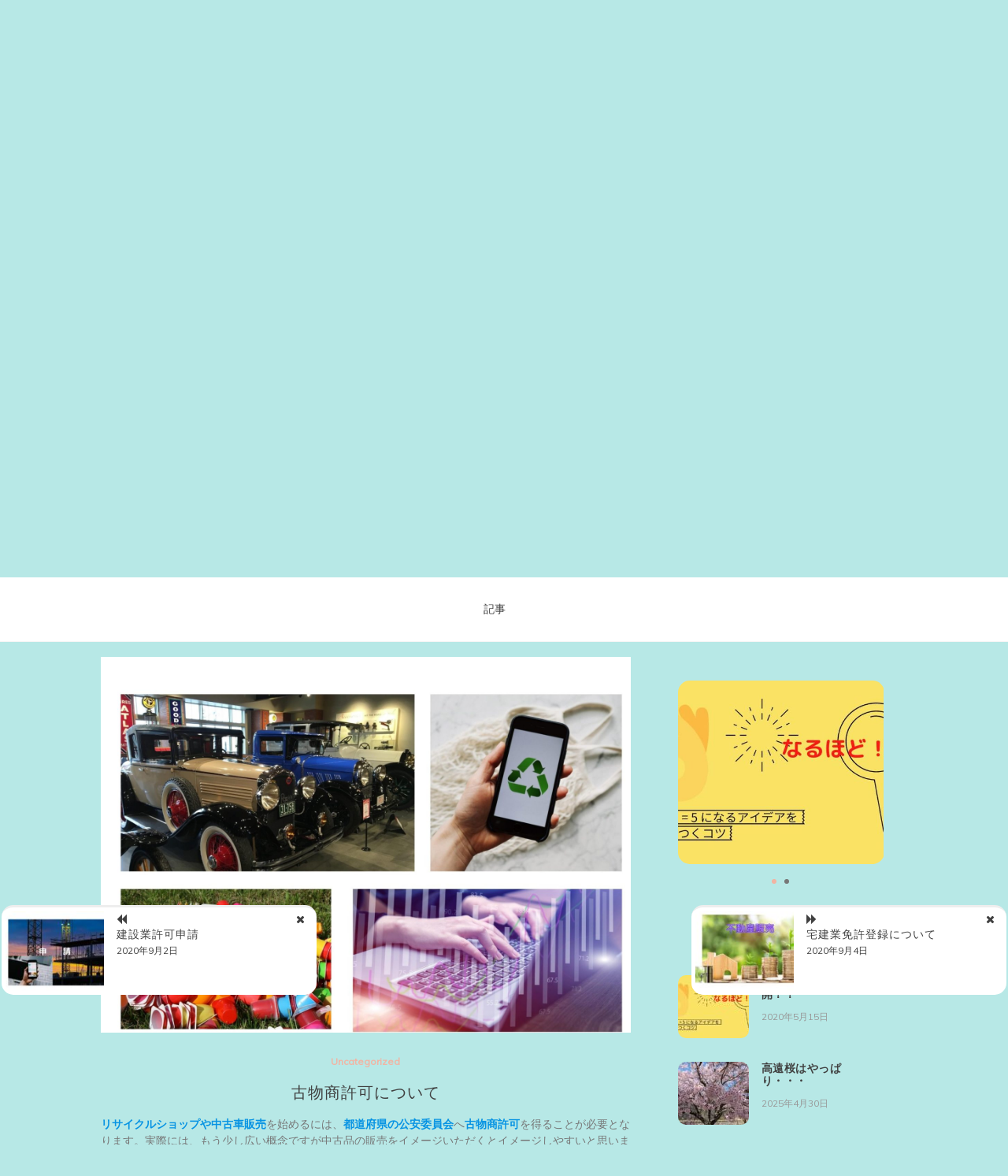

--- FILE ---
content_type: text/html; charset=UTF-8
request_url: https://www.kobatamo.com/%E5%8F%A4%E7%89%A9%E5%95%86%E8%A8%B1%E5%8F%AF%E3%81%AB%E3%81%A4%E3%81%84%E3%81%A6/
body_size: 18088
content:

<!doctype html>
<html lang="ja">
<head>
	<meta charset="UTF-8">
	<link rel="profile" href="https://gmpg.org/xfn/11">
	<meta name="viewport" content="width=device-width, initial-scale=1, shrink-to-fit=no">	
	<title>古物商許可について &#8211; 静岡のお茶目な行政書士</title>
<meta name='robots' content='max-image-preview:large' />
<link rel='dns-prefetch' href='//fonts.googleapis.com' />
<link rel="alternate" type="application/rss+xml" title="静岡のお茶目な行政書士 &raquo; フィード" href="https://www.kobatamo.com/feed/" />
<link rel="alternate" type="application/rss+xml" title="静岡のお茶目な行政書士 &raquo; コメントフィード" href="https://www.kobatamo.com/comments/feed/" />
<link rel="alternate" type="application/rss+xml" title="静岡のお茶目な行政書士 &raquo; 古物商許可について のコメントのフィード" href="https://www.kobatamo.com/%e5%8f%a4%e7%89%a9%e5%95%86%e8%a8%b1%e5%8f%af%e3%81%ab%e3%81%a4%e3%81%84%e3%81%a6/feed/" />
<link rel="alternate" title="oEmbed (JSON)" type="application/json+oembed" href="https://www.kobatamo.com/wp-json/oembed/1.0/embed?url=https%3A%2F%2Fwww.kobatamo.com%2F%25e5%258f%25a4%25e7%2589%25a9%25e5%2595%2586%25e8%25a8%25b1%25e5%258f%25af%25e3%2581%25ab%25e3%2581%25a4%25e3%2581%2584%25e3%2581%25a6%2F" />
<link rel="alternate" title="oEmbed (XML)" type="text/xml+oembed" href="https://www.kobatamo.com/wp-json/oembed/1.0/embed?url=https%3A%2F%2Fwww.kobatamo.com%2F%25e5%258f%25a4%25e7%2589%25a9%25e5%2595%2586%25e8%25a8%25b1%25e5%258f%25af%25e3%2581%25ab%25e3%2581%25a4%25e3%2581%2584%25e3%2581%25a6%2F&#038;format=xml" />
<style id='wp-img-auto-sizes-contain-inline-css' type='text/css'>
img:is([sizes=auto i],[sizes^="auto," i]){contain-intrinsic-size:3000px 1500px}
/*# sourceURL=wp-img-auto-sizes-contain-inline-css */
</style>
<style id='wp-emoji-styles-inline-css' type='text/css'>

	img.wp-smiley, img.emoji {
		display: inline !important;
		border: none !important;
		box-shadow: none !important;
		height: 1em !important;
		width: 1em !important;
		margin: 0 0.07em !important;
		vertical-align: -0.1em !important;
		background: none !important;
		padding: 0 !important;
	}
/*# sourceURL=wp-emoji-styles-inline-css */
</style>
<style id='wp-block-library-inline-css' type='text/css'>
:root{--wp-block-synced-color:#7a00df;--wp-block-synced-color--rgb:122,0,223;--wp-bound-block-color:var(--wp-block-synced-color);--wp-editor-canvas-background:#ddd;--wp-admin-theme-color:#007cba;--wp-admin-theme-color--rgb:0,124,186;--wp-admin-theme-color-darker-10:#006ba1;--wp-admin-theme-color-darker-10--rgb:0,107,160.5;--wp-admin-theme-color-darker-20:#005a87;--wp-admin-theme-color-darker-20--rgb:0,90,135;--wp-admin-border-width-focus:2px}@media (min-resolution:192dpi){:root{--wp-admin-border-width-focus:1.5px}}.wp-element-button{cursor:pointer}:root .has-very-light-gray-background-color{background-color:#eee}:root .has-very-dark-gray-background-color{background-color:#313131}:root .has-very-light-gray-color{color:#eee}:root .has-very-dark-gray-color{color:#313131}:root .has-vivid-green-cyan-to-vivid-cyan-blue-gradient-background{background:linear-gradient(135deg,#00d084,#0693e3)}:root .has-purple-crush-gradient-background{background:linear-gradient(135deg,#34e2e4,#4721fb 50%,#ab1dfe)}:root .has-hazy-dawn-gradient-background{background:linear-gradient(135deg,#faaca8,#dad0ec)}:root .has-subdued-olive-gradient-background{background:linear-gradient(135deg,#fafae1,#67a671)}:root .has-atomic-cream-gradient-background{background:linear-gradient(135deg,#fdd79a,#004a59)}:root .has-nightshade-gradient-background{background:linear-gradient(135deg,#330968,#31cdcf)}:root .has-midnight-gradient-background{background:linear-gradient(135deg,#020381,#2874fc)}:root{--wp--preset--font-size--normal:16px;--wp--preset--font-size--huge:42px}.has-regular-font-size{font-size:1em}.has-larger-font-size{font-size:2.625em}.has-normal-font-size{font-size:var(--wp--preset--font-size--normal)}.has-huge-font-size{font-size:var(--wp--preset--font-size--huge)}.has-text-align-center{text-align:center}.has-text-align-left{text-align:left}.has-text-align-right{text-align:right}.has-fit-text{white-space:nowrap!important}#end-resizable-editor-section{display:none}.aligncenter{clear:both}.items-justified-left{justify-content:flex-start}.items-justified-center{justify-content:center}.items-justified-right{justify-content:flex-end}.items-justified-space-between{justify-content:space-between}.screen-reader-text{border:0;clip-path:inset(50%);height:1px;margin:-1px;overflow:hidden;padding:0;position:absolute;width:1px;word-wrap:normal!important}.screen-reader-text:focus{background-color:#ddd;clip-path:none;color:#444;display:block;font-size:1em;height:auto;left:5px;line-height:normal;padding:15px 23px 14px;text-decoration:none;top:5px;width:auto;z-index:100000}html :where(.has-border-color){border-style:solid}html :where([style*=border-top-color]){border-top-style:solid}html :where([style*=border-right-color]){border-right-style:solid}html :where([style*=border-bottom-color]){border-bottom-style:solid}html :where([style*=border-left-color]){border-left-style:solid}html :where([style*=border-width]){border-style:solid}html :where([style*=border-top-width]){border-top-style:solid}html :where([style*=border-right-width]){border-right-style:solid}html :where([style*=border-bottom-width]){border-bottom-style:solid}html :where([style*=border-left-width]){border-left-style:solid}html :where(img[class*=wp-image-]){height:auto;max-width:100%}:where(figure){margin:0 0 1em}html :where(.is-position-sticky){--wp-admin--admin-bar--position-offset:var(--wp-admin--admin-bar--height,0px)}@media screen and (max-width:600px){html :where(.is-position-sticky){--wp-admin--admin-bar--position-offset:0px}}

/*# sourceURL=wp-block-library-inline-css */
</style><style id='wp-block-paragraph-inline-css' type='text/css'>
.is-small-text{font-size:.875em}.is-regular-text{font-size:1em}.is-large-text{font-size:2.25em}.is-larger-text{font-size:3em}.has-drop-cap:not(:focus):first-letter{float:left;font-size:8.4em;font-style:normal;font-weight:100;line-height:.68;margin:.05em .1em 0 0;text-transform:uppercase}body.rtl .has-drop-cap:not(:focus):first-letter{float:none;margin-left:.1em}p.has-drop-cap.has-background{overflow:hidden}:root :where(p.has-background){padding:1.25em 2.375em}:where(p.has-text-color:not(.has-link-color)) a{color:inherit}p.has-text-align-left[style*="writing-mode:vertical-lr"],p.has-text-align-right[style*="writing-mode:vertical-rl"]{rotate:180deg}
/*# sourceURL=https://www.kobatamo.com/wp-includes/blocks/paragraph/style.min.css */
</style>
<style id='wp-block-table-inline-css' type='text/css'>
.wp-block-table{overflow-x:auto}.wp-block-table table{border-collapse:collapse;width:100%}.wp-block-table thead{border-bottom:3px solid}.wp-block-table tfoot{border-top:3px solid}.wp-block-table td,.wp-block-table th{border:1px solid;padding:.5em}.wp-block-table .has-fixed-layout{table-layout:fixed;width:100%}.wp-block-table .has-fixed-layout td,.wp-block-table .has-fixed-layout th{word-break:break-word}.wp-block-table.aligncenter,.wp-block-table.alignleft,.wp-block-table.alignright{display:table;width:auto}.wp-block-table.aligncenter td,.wp-block-table.aligncenter th,.wp-block-table.alignleft td,.wp-block-table.alignleft th,.wp-block-table.alignright td,.wp-block-table.alignright th{word-break:break-word}.wp-block-table .has-subtle-light-gray-background-color{background-color:#f3f4f5}.wp-block-table .has-subtle-pale-green-background-color{background-color:#e9fbe5}.wp-block-table .has-subtle-pale-blue-background-color{background-color:#e7f5fe}.wp-block-table .has-subtle-pale-pink-background-color{background-color:#fcf0ef}.wp-block-table.is-style-stripes{background-color:initial;border-collapse:inherit;border-spacing:0}.wp-block-table.is-style-stripes tbody tr:nth-child(odd){background-color:#f0f0f0}.wp-block-table.is-style-stripes.has-subtle-light-gray-background-color tbody tr:nth-child(odd){background-color:#f3f4f5}.wp-block-table.is-style-stripes.has-subtle-pale-green-background-color tbody tr:nth-child(odd){background-color:#e9fbe5}.wp-block-table.is-style-stripes.has-subtle-pale-blue-background-color tbody tr:nth-child(odd){background-color:#e7f5fe}.wp-block-table.is-style-stripes.has-subtle-pale-pink-background-color tbody tr:nth-child(odd){background-color:#fcf0ef}.wp-block-table.is-style-stripes td,.wp-block-table.is-style-stripes th{border-color:#0000}.wp-block-table.is-style-stripes{border-bottom:1px solid #f0f0f0}.wp-block-table .has-border-color td,.wp-block-table .has-border-color th,.wp-block-table .has-border-color tr,.wp-block-table .has-border-color>*{border-color:inherit}.wp-block-table table[style*=border-top-color] tr:first-child,.wp-block-table table[style*=border-top-color] tr:first-child td,.wp-block-table table[style*=border-top-color] tr:first-child th,.wp-block-table table[style*=border-top-color]>*,.wp-block-table table[style*=border-top-color]>* td,.wp-block-table table[style*=border-top-color]>* th{border-top-color:inherit}.wp-block-table table[style*=border-top-color] tr:not(:first-child){border-top-color:initial}.wp-block-table table[style*=border-right-color] td:last-child,.wp-block-table table[style*=border-right-color] th,.wp-block-table table[style*=border-right-color] tr,.wp-block-table table[style*=border-right-color]>*{border-right-color:inherit}.wp-block-table table[style*=border-bottom-color] tr:last-child,.wp-block-table table[style*=border-bottom-color] tr:last-child td,.wp-block-table table[style*=border-bottom-color] tr:last-child th,.wp-block-table table[style*=border-bottom-color]>*,.wp-block-table table[style*=border-bottom-color]>* td,.wp-block-table table[style*=border-bottom-color]>* th{border-bottom-color:inherit}.wp-block-table table[style*=border-bottom-color] tr:not(:last-child){border-bottom-color:initial}.wp-block-table table[style*=border-left-color] td:first-child,.wp-block-table table[style*=border-left-color] th,.wp-block-table table[style*=border-left-color] tr,.wp-block-table table[style*=border-left-color]>*{border-left-color:inherit}.wp-block-table table[style*=border-style] td,.wp-block-table table[style*=border-style] th,.wp-block-table table[style*=border-style] tr,.wp-block-table table[style*=border-style]>*{border-style:inherit}.wp-block-table table[style*=border-width] td,.wp-block-table table[style*=border-width] th,.wp-block-table table[style*=border-width] tr,.wp-block-table table[style*=border-width]>*{border-style:inherit;border-width:inherit}
/*# sourceURL=https://www.kobatamo.com/wp-includes/blocks/table/style.min.css */
</style>
<style id='wp-block-table-theme-inline-css' type='text/css'>
.wp-block-table{margin:0 0 1em}.wp-block-table td,.wp-block-table th{word-break:normal}.wp-block-table :where(figcaption){color:#555;font-size:13px;text-align:center}.is-dark-theme .wp-block-table :where(figcaption){color:#ffffffa6}
/*# sourceURL=https://www.kobatamo.com/wp-includes/blocks/table/theme.min.css */
</style>
<style id='global-styles-inline-css' type='text/css'>
:root{--wp--preset--aspect-ratio--square: 1;--wp--preset--aspect-ratio--4-3: 4/3;--wp--preset--aspect-ratio--3-4: 3/4;--wp--preset--aspect-ratio--3-2: 3/2;--wp--preset--aspect-ratio--2-3: 2/3;--wp--preset--aspect-ratio--16-9: 16/9;--wp--preset--aspect-ratio--9-16: 9/16;--wp--preset--color--black: #000000;--wp--preset--color--cyan-bluish-gray: #abb8c3;--wp--preset--color--white: #ffffff;--wp--preset--color--pale-pink: #f78da7;--wp--preset--color--vivid-red: #cf2e2e;--wp--preset--color--luminous-vivid-orange: #ff6900;--wp--preset--color--luminous-vivid-amber: #fcb900;--wp--preset--color--light-green-cyan: #7bdcb5;--wp--preset--color--vivid-green-cyan: #00d084;--wp--preset--color--pale-cyan-blue: #8ed1fc;--wp--preset--color--vivid-cyan-blue: #0693e3;--wp--preset--color--vivid-purple: #9b51e0;--wp--preset--gradient--vivid-cyan-blue-to-vivid-purple: linear-gradient(135deg,rgb(6,147,227) 0%,rgb(155,81,224) 100%);--wp--preset--gradient--light-green-cyan-to-vivid-green-cyan: linear-gradient(135deg,rgb(122,220,180) 0%,rgb(0,208,130) 100%);--wp--preset--gradient--luminous-vivid-amber-to-luminous-vivid-orange: linear-gradient(135deg,rgb(252,185,0) 0%,rgb(255,105,0) 100%);--wp--preset--gradient--luminous-vivid-orange-to-vivid-red: linear-gradient(135deg,rgb(255,105,0) 0%,rgb(207,46,46) 100%);--wp--preset--gradient--very-light-gray-to-cyan-bluish-gray: linear-gradient(135deg,rgb(238,238,238) 0%,rgb(169,184,195) 100%);--wp--preset--gradient--cool-to-warm-spectrum: linear-gradient(135deg,rgb(74,234,220) 0%,rgb(151,120,209) 20%,rgb(207,42,186) 40%,rgb(238,44,130) 60%,rgb(251,105,98) 80%,rgb(254,248,76) 100%);--wp--preset--gradient--blush-light-purple: linear-gradient(135deg,rgb(255,206,236) 0%,rgb(152,150,240) 100%);--wp--preset--gradient--blush-bordeaux: linear-gradient(135deg,rgb(254,205,165) 0%,rgb(254,45,45) 50%,rgb(107,0,62) 100%);--wp--preset--gradient--luminous-dusk: linear-gradient(135deg,rgb(255,203,112) 0%,rgb(199,81,192) 50%,rgb(65,88,208) 100%);--wp--preset--gradient--pale-ocean: linear-gradient(135deg,rgb(255,245,203) 0%,rgb(182,227,212) 50%,rgb(51,167,181) 100%);--wp--preset--gradient--electric-grass: linear-gradient(135deg,rgb(202,248,128) 0%,rgb(113,206,126) 100%);--wp--preset--gradient--midnight: linear-gradient(135deg,rgb(2,3,129) 0%,rgb(40,116,252) 100%);--wp--preset--font-size--small: 13px;--wp--preset--font-size--medium: 20px;--wp--preset--font-size--large: 36px;--wp--preset--font-size--x-large: 42px;--wp--preset--spacing--20: 0.44rem;--wp--preset--spacing--30: 0.67rem;--wp--preset--spacing--40: 1rem;--wp--preset--spacing--50: 1.5rem;--wp--preset--spacing--60: 2.25rem;--wp--preset--spacing--70: 3.38rem;--wp--preset--spacing--80: 5.06rem;--wp--preset--shadow--natural: 6px 6px 9px rgba(0, 0, 0, 0.2);--wp--preset--shadow--deep: 12px 12px 50px rgba(0, 0, 0, 0.4);--wp--preset--shadow--sharp: 6px 6px 0px rgba(0, 0, 0, 0.2);--wp--preset--shadow--outlined: 6px 6px 0px -3px rgb(255, 255, 255), 6px 6px rgb(0, 0, 0);--wp--preset--shadow--crisp: 6px 6px 0px rgb(0, 0, 0);}:where(.is-layout-flex){gap: 0.5em;}:where(.is-layout-grid){gap: 0.5em;}body .is-layout-flex{display: flex;}.is-layout-flex{flex-wrap: wrap;align-items: center;}.is-layout-flex > :is(*, div){margin: 0;}body .is-layout-grid{display: grid;}.is-layout-grid > :is(*, div){margin: 0;}:where(.wp-block-columns.is-layout-flex){gap: 2em;}:where(.wp-block-columns.is-layout-grid){gap: 2em;}:where(.wp-block-post-template.is-layout-flex){gap: 1.25em;}:where(.wp-block-post-template.is-layout-grid){gap: 1.25em;}.has-black-color{color: var(--wp--preset--color--black) !important;}.has-cyan-bluish-gray-color{color: var(--wp--preset--color--cyan-bluish-gray) !important;}.has-white-color{color: var(--wp--preset--color--white) !important;}.has-pale-pink-color{color: var(--wp--preset--color--pale-pink) !important;}.has-vivid-red-color{color: var(--wp--preset--color--vivid-red) !important;}.has-luminous-vivid-orange-color{color: var(--wp--preset--color--luminous-vivid-orange) !important;}.has-luminous-vivid-amber-color{color: var(--wp--preset--color--luminous-vivid-amber) !important;}.has-light-green-cyan-color{color: var(--wp--preset--color--light-green-cyan) !important;}.has-vivid-green-cyan-color{color: var(--wp--preset--color--vivid-green-cyan) !important;}.has-pale-cyan-blue-color{color: var(--wp--preset--color--pale-cyan-blue) !important;}.has-vivid-cyan-blue-color{color: var(--wp--preset--color--vivid-cyan-blue) !important;}.has-vivid-purple-color{color: var(--wp--preset--color--vivid-purple) !important;}.has-black-background-color{background-color: var(--wp--preset--color--black) !important;}.has-cyan-bluish-gray-background-color{background-color: var(--wp--preset--color--cyan-bluish-gray) !important;}.has-white-background-color{background-color: var(--wp--preset--color--white) !important;}.has-pale-pink-background-color{background-color: var(--wp--preset--color--pale-pink) !important;}.has-vivid-red-background-color{background-color: var(--wp--preset--color--vivid-red) !important;}.has-luminous-vivid-orange-background-color{background-color: var(--wp--preset--color--luminous-vivid-orange) !important;}.has-luminous-vivid-amber-background-color{background-color: var(--wp--preset--color--luminous-vivid-amber) !important;}.has-light-green-cyan-background-color{background-color: var(--wp--preset--color--light-green-cyan) !important;}.has-vivid-green-cyan-background-color{background-color: var(--wp--preset--color--vivid-green-cyan) !important;}.has-pale-cyan-blue-background-color{background-color: var(--wp--preset--color--pale-cyan-blue) !important;}.has-vivid-cyan-blue-background-color{background-color: var(--wp--preset--color--vivid-cyan-blue) !important;}.has-vivid-purple-background-color{background-color: var(--wp--preset--color--vivid-purple) !important;}.has-black-border-color{border-color: var(--wp--preset--color--black) !important;}.has-cyan-bluish-gray-border-color{border-color: var(--wp--preset--color--cyan-bluish-gray) !important;}.has-white-border-color{border-color: var(--wp--preset--color--white) !important;}.has-pale-pink-border-color{border-color: var(--wp--preset--color--pale-pink) !important;}.has-vivid-red-border-color{border-color: var(--wp--preset--color--vivid-red) !important;}.has-luminous-vivid-orange-border-color{border-color: var(--wp--preset--color--luminous-vivid-orange) !important;}.has-luminous-vivid-amber-border-color{border-color: var(--wp--preset--color--luminous-vivid-amber) !important;}.has-light-green-cyan-border-color{border-color: var(--wp--preset--color--light-green-cyan) !important;}.has-vivid-green-cyan-border-color{border-color: var(--wp--preset--color--vivid-green-cyan) !important;}.has-pale-cyan-blue-border-color{border-color: var(--wp--preset--color--pale-cyan-blue) !important;}.has-vivid-cyan-blue-border-color{border-color: var(--wp--preset--color--vivid-cyan-blue) !important;}.has-vivid-purple-border-color{border-color: var(--wp--preset--color--vivid-purple) !important;}.has-vivid-cyan-blue-to-vivid-purple-gradient-background{background: var(--wp--preset--gradient--vivid-cyan-blue-to-vivid-purple) !important;}.has-light-green-cyan-to-vivid-green-cyan-gradient-background{background: var(--wp--preset--gradient--light-green-cyan-to-vivid-green-cyan) !important;}.has-luminous-vivid-amber-to-luminous-vivid-orange-gradient-background{background: var(--wp--preset--gradient--luminous-vivid-amber-to-luminous-vivid-orange) !important;}.has-luminous-vivid-orange-to-vivid-red-gradient-background{background: var(--wp--preset--gradient--luminous-vivid-orange-to-vivid-red) !important;}.has-very-light-gray-to-cyan-bluish-gray-gradient-background{background: var(--wp--preset--gradient--very-light-gray-to-cyan-bluish-gray) !important;}.has-cool-to-warm-spectrum-gradient-background{background: var(--wp--preset--gradient--cool-to-warm-spectrum) !important;}.has-blush-light-purple-gradient-background{background: var(--wp--preset--gradient--blush-light-purple) !important;}.has-blush-bordeaux-gradient-background{background: var(--wp--preset--gradient--blush-bordeaux) !important;}.has-luminous-dusk-gradient-background{background: var(--wp--preset--gradient--luminous-dusk) !important;}.has-pale-ocean-gradient-background{background: var(--wp--preset--gradient--pale-ocean) !important;}.has-electric-grass-gradient-background{background: var(--wp--preset--gradient--electric-grass) !important;}.has-midnight-gradient-background{background: var(--wp--preset--gradient--midnight) !important;}.has-small-font-size{font-size: var(--wp--preset--font-size--small) !important;}.has-medium-font-size{font-size: var(--wp--preset--font-size--medium) !important;}.has-large-font-size{font-size: var(--wp--preset--font-size--large) !important;}.has-x-large-font-size{font-size: var(--wp--preset--font-size--x-large) !important;}
/*# sourceURL=global-styles-inline-css */
</style>

<style id='classic-theme-styles-inline-css' type='text/css'>
/*! This file is auto-generated */
.wp-block-button__link{color:#fff;background-color:#32373c;border-radius:9999px;box-shadow:none;text-decoration:none;padding:calc(.667em + 2px) calc(1.333em + 2px);font-size:1.125em}.wp-block-file__button{background:#32373c;color:#fff;text-decoration:none}
/*# sourceURL=/wp-includes/css/classic-themes.min.css */
</style>
<link rel='stylesheet' id='toc-screen-css' href='https://www.kobatamo.com/wp-content/plugins/table-of-contents-plus/screen.min.css?ver=2411.1' type='text/css' media='all' />
<style id='akismet-widget-style-inline-css' type='text/css'>

			.a-stats {
				--akismet-color-mid-green: #357b49;
				--akismet-color-white: #fff;
				--akismet-color-light-grey: #f6f7f7;

				max-width: 350px;
				width: auto;
			}

			.a-stats * {
				all: unset;
				box-sizing: border-box;
			}

			.a-stats strong {
				font-weight: 600;
			}

			.a-stats a.a-stats__link,
			.a-stats a.a-stats__link:visited,
			.a-stats a.a-stats__link:active {
				background: var(--akismet-color-mid-green);
				border: none;
				box-shadow: none;
				border-radius: 8px;
				color: var(--akismet-color-white);
				cursor: pointer;
				display: block;
				font-family: -apple-system, BlinkMacSystemFont, 'Segoe UI', 'Roboto', 'Oxygen-Sans', 'Ubuntu', 'Cantarell', 'Helvetica Neue', sans-serif;
				font-weight: 500;
				padding: 12px;
				text-align: center;
				text-decoration: none;
				transition: all 0.2s ease;
			}

			/* Extra specificity to deal with TwentyTwentyOne focus style */
			.widget .a-stats a.a-stats__link:focus {
				background: var(--akismet-color-mid-green);
				color: var(--akismet-color-white);
				text-decoration: none;
			}

			.a-stats a.a-stats__link:hover {
				filter: brightness(110%);
				box-shadow: 0 4px 12px rgba(0, 0, 0, 0.06), 0 0 2px rgba(0, 0, 0, 0.16);
			}

			.a-stats .count {
				color: var(--akismet-color-white);
				display: block;
				font-size: 1.5em;
				line-height: 1.4;
				padding: 0 13px;
				white-space: nowrap;
			}
		
/*# sourceURL=akismet-widget-style-inline-css */
</style>
<link rel='stylesheet' id='kenwheeler-slicktheme-css' href='https://www.kobatamo.com/wp-content/themes/new-blog/css/slick-theme.css?ver=1.9.0' type='text/css' media='all' />
<link rel='stylesheet' id='bootstrap-css' href='https://www.kobatamo.com/wp-content/themes/new-blog/css/bootstrap.css?ver=4.1.1' type='text/css' media='all' />
<link rel='stylesheet' id='new-blog-style-css' href='https://www.kobatamo.com/wp-content/themes/new-blog/style.css?ver=6.9' type='text/css' media='all' />
<link rel='stylesheet' id='kenwheeler-slick-css' href='https://www.kobatamo.com/wp-content/themes/new-blog/css/slick.css?ver=1.9.0' type='text/css' media='all' />
<link rel='stylesheet' id='new-blog-sidenav-css' href='https://www.kobatamo.com/wp-content/themes/new-blog/css/sidenav.css?ver=1.0.0' type='text/css' media='all' />
<link rel='stylesheet' id='font-awesome-css' href='https://www.kobatamo.com/wp-content/themes/new-blog/css/font-awesome.css?ver=1.9.0' type='text/css' media='all' />
<link rel='stylesheet' id='google-webfonts-css' href='//fonts.googleapis.com/css?family=Kaushan+Script|Poppins|Muli' type='text/css' media='all' />
<script type="text/javascript" src="https://www.kobatamo.com/wp-includes/js/jquery/jquery.min.js?ver=3.7.1" id="jquery-core-js"></script>
<script type="text/javascript" src="https://www.kobatamo.com/wp-includes/js/jquery/jquery-migrate.min.js?ver=3.4.1" id="jquery-migrate-js"></script>
<link rel="https://api.w.org/" href="https://www.kobatamo.com/wp-json/" /><link rel="alternate" title="JSON" type="application/json" href="https://www.kobatamo.com/wp-json/wp/v2/posts/552" /><link rel="EditURI" type="application/rsd+xml" title="RSD" href="https://www.kobatamo.com/xmlrpc.php?rsd" />
<meta name="generator" content="WordPress 6.9" />
<link rel="canonical" href="https://www.kobatamo.com/%e5%8f%a4%e7%89%a9%e5%95%86%e8%a8%b1%e5%8f%af%e3%81%ab%e3%81%a4%e3%81%84%e3%81%a6/" />
<link rel='shortlink' href='https://www.kobatamo.com/?p=552' />
<link rel="pingback" href="https://www.kobatamo.com/xmlrpc.php">	<style type="text/css">
    
    /* highlight active menu */
    li.current-menu-item {   
        color: #a08700  ; 
    }
    
    /* main width */
    .banner-holder .container-fluid {
	width: 80% ;

    }
 
    /* UPPERCASE */
    .category1, .category2, .category3, .category4  {
		text-transform: uppercase ;

    }
    .post-auther-edit-1, .post-auther-edit-2, .post-auther-edit-3, .post-auther-edit-4  {
		text-transform: uppercase ;
    }
    .leave-comment  {
		text-transform: uppercase ;

    }
    .read-more  {
		text-transform: uppercase ;

    }
    .widget-title, .most1, .most2, .most3, .most4 {
        text-transform: uppercase ;
    }
    #primary-menu {
        text-transform: uppercase ;
    }   
    </style>
<style type="text/css">.recentcomments a{display:inline !important;padding:0 !important;margin:0 !important;}</style>		<style type="text/css">
					.site-title a,
			.site-description {
				color: #2d6820;
			}
				</style>
		<style type="text/css" id="custom-background-css">
body.custom-background { background-color: #b7e8e6; }
</style>
	</head>

<body class="wp-singular post-template-default single single-post postid-552 single-format-standard custom-background wp-embed-responsive wp-theme-new-blog"  >
<div id="page" class="site">
	<a class="skip-link screen-reader-text" href="#content">コンテンツへスキップ</a>

	<header id="masthead" class="site-header ">
<!-- Logo -->
		 
			<div>
			 </div> 					<div class="container-header">
				<div class="min-height-150">
				<div id="wp-custom-header" class="wp-custom-header"><img src="https://www.kobatamo.com/wp-content/themes/new-blog/images/default-header-image.jpg" width="1400" height="675" alt="" decoding="async" fetchpriority="high" /></div>	
				</div>
				<!-- Title -->
				<div class=" logo text-center mx-auto overlays ">
					<h1 class="site-title"><a href="https://www.kobatamo.com/" rel="home">静岡のお茶目な行政書士</a></h1>
										<p class="site-description">目からウロコの情報をあなたに!!</p>
									</div>
			</div>
			
		<div class="text-center pt-3 pb-3 navbar-expand-lg" > 
			<!-- Navbar -->
			<nav class="navbar ">
        		<div class="container">
						<div class="float-left">
						<!-- left nav -->
													</div>
						<div class='float-right'>
							<!-- Right nav -->
							<ul class="search-tab">
								<li><a href="javascript:;" class="toggle" id="sidenav-toggle" ><span class="fa fa-bars" aria-hidden="true"></span></a></li>
							</ul>
						</div>			
			  </div>
			</nav>
		</div>

    <!-- side nav -->

    <nav class="sidenav" data-sidenav data-sidenav-toggle="#sidenav-toggle">
		<a id ="closebtn" href="javascript:void(0)" class="closebtn">&times;</a>

      <div class="sidenav-brand logo text-left">
          <p class="site-title"><a href="https://www.kobatamo.com/" rel="home">静岡のお茶目な行政書士</a></p>
      </div>
        <div class="sidenav-header"  action="https://www.kobatamo.com">
        <form class="search-form"  action="https://www.kobatamo.com" >
          <input name="s" value=" " class="form-control mr-sm-2" type="search" placeholder="検索"" aria-label="Search">
          <button class="btn search-submit" type="submit"><span class="fa fa-search" aria-hidden="true"></span></button>
        </form>
</div>			<nav id ="side_nav" class=" navbar navbar-expand-sm " role="navigation">
									</nav>
 
    </nav>

		<!-- end side nav -->

	<!-- banner slider -->

			
		<!-- end banner slider -->

		
  </header><!-- #masthead -->
	
	<div id="content" class="site-content">
		<!-- Main menu -->
		<nav id="main_nav" class="sticky-top navbar navbar-expand-lg  " role="navigation">
						<!-- Brand and toggle get grouped for better mobile display -->
													<button class="navbar-toggler" type="button" data-toggle="collapse" data-target="#collapse-1" aria-controls="bs-example-navbar-collapse-1" aria-expanded="false" aria-label="Toggle navigation">
								<span class="fa fa-bars"></span>
							</button>
						<div id="collapse-1" class="collapse navbar-collapse"><ul id="menu-home" class="nav navbar-nav mx-auto"><li itemscope="itemscope" itemtype="https://www.schema.org/SiteNavigationElement" id="menu-item-71" class="menu-item menu-item-type-post_type menu-item-object-page current_page_parent menu-item-71 nav-item"><a title="記事" href="https://www.kobatamo.com/sample-page/" class="nav-link">記事</a></li>
</ul></div>				</nav>
		<!-- End Main menu -->

<div id="primary" class="content-area" onLoad="window.scroll(0, 500)">
	<main id="main" class="site-main">
		<section  class="middle-content inner-content">
		<div class="container-fluid">
			<div id ="scroll-top" class="row">
			<div class="col-lg-8">
												<div class="detail-block">
							<section>
								<article id="post-552" class="post-552 post type-post status-publish format-standard has-post-thumbnail hentry category-uncategorized">

									<div class="thumb">
										<img width="1747" height="1240" src="https://www.kobatamo.com/wp-content/uploads/2020/09/a4901983bd3c530f3b5cae1ac0239dd7.jpg" class="attachment-post-thumbnail size-post-thumbnail wp-post-image" alt="" decoding="async" srcset="https://www.kobatamo.com/wp-content/uploads/2020/09/a4901983bd3c530f3b5cae1ac0239dd7.jpg 1747w, https://www.kobatamo.com/wp-content/uploads/2020/09/a4901983bd3c530f3b5cae1ac0239dd7-300x213.jpg 300w, https://www.kobatamo.com/wp-content/uploads/2020/09/a4901983bd3c530f3b5cae1ac0239dd7-1024x727.jpg 1024w, https://www.kobatamo.com/wp-content/uploads/2020/09/a4901983bd3c530f3b5cae1ac0239dd7-768x545.jpg 768w, https://www.kobatamo.com/wp-content/uploads/2020/09/a4901983bd3c530f3b5cae1ac0239dd7-1536x1090.jpg 1536w" sizes="(max-width: 1747px) 100vw, 1747px" />										<div class="thumb-body text-justifys">
											<header class="entry-header">
												<span class ="mt-4 cat"> <a href="https://www.kobatamo.com/category/uncategorized/" rel="category tag">Uncategorized</a> </span>
												<h1 class="entry-title card-title">古物商許可について</h1>											</header>
											
<p><span class="has-inline-color has-vivid-cyan-blue-color"><strong>リサイクルショップや中古車販売</strong></span>を始めるには、<span class="has-inline-color has-vivid-cyan-blue-color"><strong>都道府県の公安委員会</strong></span>へ<span class="has-inline-color has-vivid-cyan-blue-color"><strong>古物商許可</strong></span>を得ることが必要となります。実際には、もう少し広い概念ですが中古品の販売をイメージいただくとイメージしやすいと思います。</p>



<p>古物営業には、次の3種類があります。</p>



<figure class="wp-block-table"><table><tbody><tr><td><span class="has-inline-color has-luminous-vivid-orange-color"><strong>1号営業</strong></span></td><td><span class="has-inline-color has-luminous-vivid-orange-color"><strong>古物売買、交換又は委託をうけての売買、交換</strong></span></td></tr><tr><td><span class="has-inline-color has-luminous-vivid-orange-color"><strong>2号営業</strong></span></td><td><span class="has-inline-color has-luminous-vivid-orange-color"><strong>古物市場の経営</strong></span></td></tr><tr><td><span class="has-inline-color has-luminous-vivid-orange-color"><strong>3号営業</strong></span></td><td><span class="has-inline-color has-luminous-vivid-orange-color"><strong>インターネットオークションによる営業</strong></span></td></tr></tbody></table></figure>



<p><span class="has-inline-color has-black-color"><strong>☆　古物商許可申請のフロー</strong></span></p>



<p><span class="has-inline-color has-vivid-cyan-blue-color"><strong>※１　許可申請書、略歴書、住民票の写し、誓約書ほか</strong></span></p>



<p><span class="has-inline-color has-vivid-cyan-blue-color"><strong>申請書類の作成※１ ⇒ 申請書類の提出※２ ⇒ 審査※3 ⇒ 許可証交付</strong></span></p>



<p><span class="has-inline-color has-vivid-cyan-blue-color"><strong>※２　所轄警察署の生活安全課（通称セイアン）へ提出</strong></span></p>



<p><span class="has-inline-color has-vivid-cyan-blue-color"><strong>※３　標準処理期間（目安）　1号営業４０日以内　２号営業５０日以内    </strong> </span></p>



<p><span class="has-inline-color has-vivid-cyan-blue-color"><strong>☆　古物商許可要件　　欠格要件に非該当であること</strong></span></p>
											<div class="clearfix"> </div>
											<footer>
												<div class="coment-share">
													<div class="tag-date-comment">
														<ul class="date-comment">
														<li> <span class="posted-on "><a href="https://www.kobatamo.com/2020/09/" rel="bookmark"><time class="entry-date published updated" datetime="2020年9月3日">2020年9月3日</time></a></span></li>
														<li></li>
														<li> 
															<span class="date"><a><i class="fa fa-clock-o"></i><span class="pl-1"> 5年															</span></a></span>
														</li>
														<li>  </li>																						
														<li></li>
														
														</ul>
													</div>
													
												</div>
												<span class ="tag"> </span>
											</footer>
										</div>
									</div>
								</article><!-- #post-552 -->

							</section>
							<div class =" mt-5 mb-5"> 
							
	<nav class="navigation post-navigation" aria-label="投稿">
		<h2 class="screen-reader-text">投稿ナビゲーション</h2>
		<div class="nav-links"><div class="nav-previous"><a href="https://www.kobatamo.com/%e5%bb%ba%e8%a8%ad%e6%a5%ad%e8%a8%b1%e5%8f%af%e7%94%b3%e8%ab%8b/" rel="prev">過去の投稿</a></div><div class="nav-next"><a href="https://www.kobatamo.com/%e5%ae%85%e5%bb%ba%e6%a5%ad%e5%85%8d%e8%a8%b1%e7%99%bb%e9%8c%b2%e3%81%ab%e3%81%a4%e3%81%84%e3%81%a6/" rel="next">次の投稿</a></div></div>
	</nav> 
							</div>
														<section>
							<article id="post-552" class="post-552 post type-post status-publish format-standard has-post-thumbnail hentry category-uncategorized">

								<div class="author">
									<div class="title-holder text-center other-title">
										<h2>投稿者</h2>
									</div>
									<div class="media">
																				<div class="img-holder mr-4">
										<img alt='' src='https://secure.gravatar.com/avatar/d6d2ff3a67b9926bc0af5a3e4255ff7f7f3c5660f8a962b186ad116cd24c645c?s=100&#038;d=wavatar&#038;r=g' srcset='https://secure.gravatar.com/avatar/d6d2ff3a67b9926bc0af5a3e4255ff7f7f3c5660f8a962b186ad116cd24c645c?s=200&#038;d=wavatar&#038;r=g 2x' class='avatar avatar-100 photo' height='100' width='100' decoding='async'/>										</div>
																				<div class="media-body">
											<header class="entry-header">
											<div class="title-share">
												<div class= "w-100">
													<span class="byline"> by <span class="author vcard mr-auto">
			<a class="url fn n" href="https://www.kobatamo.com/author/kobayashitamotsu/">kobayashitamotsu</a></span>&nbsp</span> 
												</div>
																								<div>
												info@gyouseikoba-you.com												</div>
																							</div>
											</header>
																						<div >
																						</div>
																					</div>
									</div>
								</div>
							</article>
							</section>
														<section>
							 
							<div class="related-posts">
								<div class="title-holder text-center other-title">
									<h2>関連投稿</h2>
								</div>
								<div class="row">
																	<div class="col-md-6">
										<article id="post-2474" class="post-2474 post type-post status-publish format-standard has-post-thumbnail hentry category-uncategorized">
											<div class="card">
											
		<a class="post-thumbnail img-holder" href="https://www.kobatamo.com/%e9%ab%98%e9%81%a0%e6%a1%9c%e3%81%af%e3%82%84%e3%81%a3%e3%81%b1%e3%82%8a%e3%83%bb%e3%83%bb%e3%83%bb/" aria-hidden="true" tabindex="-1">
			<img width="700" height="485" src="https://www.kobatamo.com/wp-content/uploads/2025/04/e96071c8fe36ac2a7c3bc88f9fbff2a1-700x485.jpg" class="card-img-top wp-post-image" alt="高遠桜はやっぱり・・・" decoding="async" loading="lazy" />		</a>
														<div class="card-body">
													<header class="entry-header">
														<div class="tag-date-comment">
																															<span class ="cat"> <a href="https://www.kobatamo.com/category/uncategorized/" rel="category tag">Uncategorized</a> </span>
																														<ul class="date-comment">
																																	<li> <span class="posted-on "><a href="https://www.kobatamo.com/2025/04/" rel="bookmark"><time class="entry-date published updated" datetime="2025年4月30日">2025年4月30日</time></a></span></li>
																
																																	<li> 
																	<span class="date"><a><i class="fa fa-clock-o"></i><span class="pl-1"> 9か月																	</span></a></span>
																	</li>										
																
																	<li></li>
															</ul>
																														<span class ="tag"> </span>
																													</div>
														<h3 class="entry-title"><a href="https://www.kobatamo.com/%e9%ab%98%e9%81%a0%e6%a1%9c%e3%81%af%e3%82%84%e3%81%a3%e3%81%b1%e3%82%8a%e3%83%bb%e3%83%bb%e3%83%bb/" rel="bookmark">高遠桜はやっぱり・・・</a></h3>													</header>
													
														<p class="text-justify">先日、有名な高遠桜を鑑賞しに、長野県まで足を [&hellip;]</p>
																																								<footer>
														<a class=" btn" href="https://www.kobatamo.com/%e9%ab%98%e9%81%a0%e6%a1%9c%e3%81%af%e3%82%84%e3%81%a3%e3%81%b1%e3%82%8a%e3%83%bb%e3%83%bb%e3%83%bb/">続きを読む</a>
													</footer>
													
												</div>
											</div>
										</article><!-- #post-2474 -->
									</div>
																	<div class="col-md-6">
										<article id="post-2470" class="post-2470 post type-post status-publish format-standard has-post-thumbnail hentry category-uncategorized">
											<div class="card">
											
		<a class="post-thumbnail img-holder" href="https://www.kobatamo.com/%e5%b0%be%e5%bc%b5%e3%81%ae%e6%a1%9c%e3%81%af%e3%81%84%e3%81%8b%e3%81%ab%e3%83%bb%e3%83%bb%e3%83%bb/" aria-hidden="true" tabindex="-1">
			<img width="700" height="485" src="https://www.kobatamo.com/wp-content/uploads/2024/04/PXL_20240401_064956223.MP_-700x485.jpg" class="card-img-top wp-post-image" alt="尾張の桜はいかに・・・" decoding="async" loading="lazy" />		</a>
														<div class="card-body">
													<header class="entry-header">
														<div class="tag-date-comment">
																															<span class ="cat"> <a href="https://www.kobatamo.com/category/uncategorized/" rel="category tag">Uncategorized</a> </span>
																														<ul class="date-comment">
																																	<li> <span class="posted-on "><a href="https://www.kobatamo.com/2024/04/" rel="bookmark"><time class="entry-date published updated" datetime="2024年4月10日">2024年4月10日</time></a></span></li>
																
																																	<li> 
																	<span class="date"><a><i class="fa fa-clock-o"></i><span class="pl-1"> 2年																	</span></a></span>
																	</li>										
																
																	<li></li>
															</ul>
																														<span class ="tag"> </span>
																													</div>
														<h3 class="entry-title"><a href="https://www.kobatamo.com/%e5%b0%be%e5%bc%b5%e3%81%ae%e6%a1%9c%e3%81%af%e3%81%84%e3%81%8b%e3%81%ab%e3%83%bb%e3%83%bb%e3%83%bb/" rel="bookmark">尾張の桜はいかに・・・</a></h3>													</header>
													
														<p class="text-justify">今年の桜の開花は、思いのほか遅かったですね。 [&hellip;]</p>
																																								<footer>
														<a class=" btn" href="https://www.kobatamo.com/%e5%b0%be%e5%bc%b5%e3%81%ae%e6%a1%9c%e3%81%af%e3%81%84%e3%81%8b%e3%81%ab%e3%83%bb%e3%83%bb%e3%83%bb/">続きを読む</a>
													</footer>
													
												</div>
											</div>
										</article><!-- #post-2470 -->
									</div>
																	<div class="col-md-6">
										<article id="post-2465" class="post-2465 post type-post status-publish format-standard has-post-thumbnail hentry category-uncategorized">
											<div class="card">
											
		<a class="post-thumbnail img-holder" href="https://www.kobatamo.com/%e6%b2%b3%e6%b4%a5%e6%a1%9c%e3%82%92%e8%a6%8b%e3%81%9f/" aria-hidden="true" tabindex="-1">
			<img width="700" height="485" src="https://www.kobatamo.com/wp-content/uploads/2024/02/image000000-700x485.jpg" class="card-img-top wp-post-image" alt="河津桜を見た" decoding="async" loading="lazy" />		</a>
														<div class="card-body">
													<header class="entry-header">
														<div class="tag-date-comment">
																															<span class ="cat"> <a href="https://www.kobatamo.com/category/uncategorized/" rel="category tag">Uncategorized</a> </span>
																														<ul class="date-comment">
																																	<li> <span class="posted-on "><a href="https://www.kobatamo.com/2024/02/" rel="bookmark"><time class="entry-date published updated" datetime="2024年2月22日">2024年2月22日</time></a></span></li>
																
																																	<li> 
																	<span class="date"><a><i class="fa fa-clock-o"></i><span class="pl-1"> 2年																	</span></a></span>
																	</li>										
																
																	<li></li>
															</ul>
																														<span class ="tag"> </span>
																													</div>
														<h3 class="entry-title"><a href="https://www.kobatamo.com/%e6%b2%b3%e6%b4%a5%e6%a1%9c%e3%82%92%e8%a6%8b%e3%81%9f/" rel="bookmark">河津桜を見た</a></h3>													</header>
													
														<p class="text-justify">今月は、伊豆に仕事の用件があったため、訪問し [&hellip;]</p>
																																								<footer>
														<a class=" btn" href="https://www.kobatamo.com/%e6%b2%b3%e6%b4%a5%e6%a1%9c%e3%82%92%e8%a6%8b%e3%81%9f/">続きを読む</a>
													</footer>
													
												</div>
											</div>
										</article><!-- #post-2465 -->
									</div>
																	<div class="col-md-6">
										<article id="post-2458" class="post-2458 post type-post status-publish format-standard has-post-thumbnail hentry category-uncategorized">
											<div class="card">
											
		<a class="post-thumbnail img-holder" href="https://www.kobatamo.com/%e6%a8%aa%e6%b5%9c%e8%a8%aa%e5%95%8f/" aria-hidden="true" tabindex="-1">
			<img width="364" height="485" src="https://www.kobatamo.com/wp-content/uploads/2024/01/PXL_20240125_233009742-002-scaled.jpg" class="card-img-top wp-post-image" alt="横浜訪問" decoding="async" loading="lazy" srcset="https://www.kobatamo.com/wp-content/uploads/2024/01/PXL_20240125_233009742-002-scaled.jpg 1922w, https://www.kobatamo.com/wp-content/uploads/2024/01/PXL_20240125_233009742-002-225x300.jpg 225w, https://www.kobatamo.com/wp-content/uploads/2024/01/PXL_20240125_233009742-002-769x1024.jpg 769w, https://www.kobatamo.com/wp-content/uploads/2024/01/PXL_20240125_233009742-002-768x1023.jpg 768w" sizes="auto, (max-width: 364px) 100vw, 364px" />		</a>
														<div class="card-body">
													<header class="entry-header">
														<div class="tag-date-comment">
																															<span class ="cat"> <a href="https://www.kobatamo.com/category/uncategorized/" rel="category tag">Uncategorized</a> </span>
																														<ul class="date-comment">
																																	<li> <span class="posted-on "><a href="https://www.kobatamo.com/2024/01/" rel="bookmark"><time class="entry-date published updated" datetime="2024年1月29日">2024年1月29日</time></a></span></li>
																
																																	<li> 
																	<span class="date"><a><i class="fa fa-clock-o"></i><span class="pl-1"> 2年																	</span></a></span>
																	</li>										
																
																	<li></li>
															</ul>
																														<span class ="tag"> </span>
																													</div>
														<h3 class="entry-title"><a href="https://www.kobatamo.com/%e6%a8%aa%e6%b5%9c%e8%a8%aa%e5%95%8f/" rel="bookmark">横浜訪問</a></h3>													</header>
													
														<p class="text-justify">今月は、新旧が融合した美しい町、横浜を仕事の [&hellip;]</p>
																																								<footer>
														<a class=" btn" href="https://www.kobatamo.com/%e6%a8%aa%e6%b5%9c%e8%a8%aa%e5%95%8f/">続きを読む</a>
													</footer>
													
												</div>
											</div>
										</article><!-- #post-2458 -->
									</div>
																</div>
							</div>
							</section>
							
							
<div id="comments" class="comments-area">

		<div id="respond" class="comment-respond">
		<h3 id="reply-title" class="comment-reply-title">コメントを残す <small><a rel="nofollow" id="cancel-comment-reply-link" href="/%E5%8F%A4%E7%89%A9%E5%95%86%E8%A8%B1%E5%8F%AF%E3%81%AB%E3%81%A4%E3%81%84%E3%81%A6/#respond" style="display:none;">コメントをキャンセル</a></small></h3><form action="https://www.kobatamo.com/wp-comments-post.php" method="post" id="commentform" class="comment-form"><p class="comment-notes"><span id="email-notes">メールアドレスが公開されることはありません。</span> <span class="required-field-message"><span class="required">※</span> が付いている欄は必須項目です</span></p><p class="comment-form-comment"><label for="comment">コメント <span class="required">※</span></label> <textarea id="comment" name="comment" cols="45" rows="8" maxlength="65525" required></textarea></p><p class="comment-form-author"><label for="author">名前 <span class="required">※</span></label> <input id="author" name="author" type="text" value="" size="30" maxlength="245" autocomplete="name" required /></p>
<p class="comment-form-email"><label for="email">メール <span class="required">※</span></label> <input id="email" name="email" type="email" value="" size="30" maxlength="100" aria-describedby="email-notes" autocomplete="email" required /></p>
<p class="comment-form-url"><label for="url">サイト</label> <input id="url" name="url" type="url" value="" size="30" maxlength="200" autocomplete="url" /></p>
<p class="comment-form-cookies-consent"><input id="wp-comment-cookies-consent" name="wp-comment-cookies-consent" type="checkbox" value="yes" /> <label for="wp-comment-cookies-consent">次回のコメントで使用するためブラウザーに自分の名前、メールアドレス、サイトを保存する。</label></p>
<p class="form-submit"><input name="submit" type="submit" id="submit" class="submit" value="コメントを送信" /> <input type='hidden' name='comment_post_ID' value='552' id='comment_post_ID' />
<input type='hidden' name='comment_parent' id='comment_parent' value='0' />
</p><p style="display: none;"><input type="hidden" id="akismet_comment_nonce" name="akismet_comment_nonce" value="527e4096e6" /></p><p style="display: none !important;" class="akismet-fields-container" data-prefix="ak_"><label>&#916;<textarea name="ak_hp_textarea" cols="45" rows="8" maxlength="100"></textarea></label><input type="hidden" id="ak_js_1" name="ak_js" value="26"/><script>document.getElementById( "ak_js_1" ).setAttribute( "value", ( new Date() ).getTime() );</script></p></form>	</div><!-- #respond -->
	</div><!-- #comments -->
							
						</div>
						 

				</div>
								<div class=" sidebar-1 col-lg-4">
						<aside id="sidebar-1" class="widget-area">
	<div class="sidebar">

		<div class="post-slider block">
				<div class="item">
			<div class="img-holder">
					<a class="post-thumbnail" href="https://www.kobatamo.com/%e4%ba%8b%e5%8b%99%e6%89%80%e9%96%8b%e8%a8%ad%e3%80%82%e3%83%96%e3%83%ad%e3%82%b0%e5%85%ac%e9%96%8b%ef%bc%81%ef%bc%81/" aria-hidden="true" tabindex="-1">
			<img width="450" height="401" src="https://www.kobatamo.com/wp-content/uploads/2020/04/34eeef9ad11d89fd1433c48ee18b4047-450x401.jpg" class="attachment-new-blog-sidebar-thumbnail size-new-blog-sidebar-thumbnail wp-post-image" alt="事務所開設。ブログ公開！！" decoding="async" loading="lazy" srcset="https://www.kobatamo.com/wp-content/uploads/2020/04/34eeef9ad11d89fd1433c48ee18b4047-450x401.jpg 450w, https://www.kobatamo.com/wp-content/uploads/2020/04/34eeef9ad11d89fd1433c48ee18b4047-90x80.jpg 90w" sizes="auto, (max-width: 450px) 100vw, 450px" />		</a>

		
					<div class="caption">
										<span class ="cat"> <a href="https://www.kobatamo.com/category/uncategorized/" rel="category tag">Uncategorized</a> </span>
										<h5><a href="https://www.kobatamo.com/%e4%ba%8b%e5%8b%99%e6%89%80%e9%96%8b%e8%a8%ad%e3%80%82%e3%83%96%e3%83%ad%e3%82%b0%e5%85%ac%e9%96%8b%ef%bc%81%ef%bc%81/" rel="bookmark">事務所開設。ブログ公開！！</a></h5>				</div>
			</div>
		</div>
				<div class="item">
			<div class="img-holder">
					<a class="post-thumbnail" href="https://www.kobatamo.com/%e9%ab%98%e9%81%a0%e6%a1%9c%e3%81%af%e3%82%84%e3%81%a3%e3%81%b1%e3%82%8a%e3%83%bb%e3%83%bb%e3%83%bb/" aria-hidden="true" tabindex="-1">
			<img width="450" height="401" src="https://www.kobatamo.com/wp-content/uploads/2025/04/e96071c8fe36ac2a7c3bc88f9fbff2a1-450x401.jpg" class="attachment-new-blog-sidebar-thumbnail size-new-blog-sidebar-thumbnail wp-post-image" alt="高遠桜はやっぱり・・・" decoding="async" loading="lazy" srcset="https://www.kobatamo.com/wp-content/uploads/2025/04/e96071c8fe36ac2a7c3bc88f9fbff2a1-450x401.jpg 450w, https://www.kobatamo.com/wp-content/uploads/2025/04/e96071c8fe36ac2a7c3bc88f9fbff2a1-90x80.jpg 90w" sizes="auto, (max-width: 450px) 100vw, 450px" />		</a>

		
					<div class="caption">
										<span class ="cat"> <a href="https://www.kobatamo.com/category/uncategorized/" rel="category tag">Uncategorized</a> </span>
										<h5><a href="https://www.kobatamo.com/%e9%ab%98%e9%81%a0%e6%a1%9c%e3%81%af%e3%82%84%e3%81%a3%e3%81%b1%e3%82%8a%e3%83%bb%e3%83%bb%e3%83%bb/" rel="bookmark">高遠桜はやっぱり・・・</a></h5>				</div>
			</div>
		</div>
			</div>
			<div class="latest-post block">
		<div class="side-title">
			<h4>最新の記事</h4>
		</div>
					<div class="media">
			
					<a class="post-thumbnail img-holder mr-3" href="https://www.kobatamo.com/%e4%ba%8b%e5%8b%99%e6%89%80%e9%96%8b%e8%a8%ad%e3%80%82%e3%83%96%e3%83%ad%e3%82%b0%e5%85%ac%e9%96%8b%ef%bc%81%ef%bc%81/" aria-hidden="true" tabindex="-1">
			<img width="90" height="80" src="https://www.kobatamo.com/wp-content/uploads/2020/04/34eeef9ad11d89fd1433c48ee18b4047-90x80.jpg" class="attachment-new-blog-sidebar-latestpost-thumbnail size-new-blog-sidebar-latestpost-thumbnail wp-post-image" alt="事務所開設。ブログ公開！！" decoding="async" loading="lazy" srcset="https://www.kobatamo.com/wp-content/uploads/2020/04/34eeef9ad11d89fd1433c48ee18b4047-90x80.jpg 90w, https://www.kobatamo.com/wp-content/uploads/2020/04/34eeef9ad11d89fd1433c48ee18b4047-450x401.jpg 450w" sizes="auto, (max-width: 90px) 100vw, 90px" />		</a>

		
					<div class="media-body">
					<h5 class="mt-0"><a href="https://www.kobatamo.com/%e4%ba%8b%e5%8b%99%e6%89%80%e9%96%8b%e8%a8%ad%e3%80%82%e3%83%96%e3%83%ad%e3%82%b0%e5%85%ac%e9%96%8b%ef%bc%81%ef%bc%81/" rel="bookmark">事務所開設。ブログ公開！！</a></h5>						<div class="bl-date">
							<span class="posted-on "><a href="https://www.kobatamo.com/2020/05/" rel="bookmark"><time class="entry-date published updated" datetime="2020年5月15日">2020年5月15日</time></a></span>						</div>
									</div>
			</div>
						<div class="media">
			
					<a class="post-thumbnail img-holder mr-3" href="https://www.kobatamo.com/%e9%ab%98%e9%81%a0%e6%a1%9c%e3%81%af%e3%82%84%e3%81%a3%e3%81%b1%e3%82%8a%e3%83%bb%e3%83%bb%e3%83%bb/" aria-hidden="true" tabindex="-1">
			<img width="90" height="80" src="https://www.kobatamo.com/wp-content/uploads/2025/04/e96071c8fe36ac2a7c3bc88f9fbff2a1-90x80.jpg" class="attachment-new-blog-sidebar-latestpost-thumbnail size-new-blog-sidebar-latestpost-thumbnail wp-post-image" alt="高遠桜はやっぱり・・・" decoding="async" loading="lazy" srcset="https://www.kobatamo.com/wp-content/uploads/2025/04/e96071c8fe36ac2a7c3bc88f9fbff2a1-90x80.jpg 90w, https://www.kobatamo.com/wp-content/uploads/2025/04/e96071c8fe36ac2a7c3bc88f9fbff2a1-450x401.jpg 450w" sizes="auto, (max-width: 90px) 100vw, 90px" />		</a>

		
					<div class="media-body">
					<h5 class="mt-0"><a href="https://www.kobatamo.com/%e9%ab%98%e9%81%a0%e6%a1%9c%e3%81%af%e3%82%84%e3%81%a3%e3%81%b1%e3%82%8a%e3%83%bb%e3%83%bb%e3%83%bb/" rel="bookmark">高遠桜はやっぱり・・・</a></h5>						<div class="bl-date">
							<span class="posted-on "><a href="https://www.kobatamo.com/2025/04/" rel="bookmark"><time class="entry-date published updated" datetime="2025年4月30日">2025年4月30日</time></a></span>						</div>
									</div>
			</div>
						<div class="media">
			
					<a class="post-thumbnail img-holder mr-3" href="https://www.kobatamo.com/%e5%b0%be%e5%bc%b5%e3%81%ae%e6%a1%9c%e3%81%af%e3%81%84%e3%81%8b%e3%81%ab%e3%83%bb%e3%83%bb%e3%83%bb/" aria-hidden="true" tabindex="-1">
			<img width="90" height="80" src="https://www.kobatamo.com/wp-content/uploads/2024/04/PXL_20240401_064956223.MP_-90x80.jpg" class="attachment-new-blog-sidebar-latestpost-thumbnail size-new-blog-sidebar-latestpost-thumbnail wp-post-image" alt="尾張の桜はいかに・・・" decoding="async" loading="lazy" srcset="https://www.kobatamo.com/wp-content/uploads/2024/04/PXL_20240401_064956223.MP_-90x80.jpg 90w, https://www.kobatamo.com/wp-content/uploads/2024/04/PXL_20240401_064956223.MP_-450x401.jpg 450w" sizes="auto, (max-width: 90px) 100vw, 90px" />		</a>

		
					<div class="media-body">
					<h5 class="mt-0"><a href="https://www.kobatamo.com/%e5%b0%be%e5%bc%b5%e3%81%ae%e6%a1%9c%e3%81%af%e3%81%84%e3%81%8b%e3%81%ab%e3%83%bb%e3%83%bb%e3%83%bb/" rel="bookmark">尾張の桜はいかに・・・</a></h5>						<div class="bl-date">
							<span class="posted-on "><a href="https://www.kobatamo.com/2024/04/" rel="bookmark"><time class="entry-date published updated" datetime="2024年4月10日">2024年4月10日</time></a></span>						</div>
									</div>
			</div>
						<div class="media">
			
					<a class="post-thumbnail img-holder mr-3" href="https://www.kobatamo.com/%e6%b2%b3%e6%b4%a5%e6%a1%9c%e3%82%92%e8%a6%8b%e3%81%9f/" aria-hidden="true" tabindex="-1">
			<img width="90" height="80" src="https://www.kobatamo.com/wp-content/uploads/2024/02/image000000-90x80.jpg" class="attachment-new-blog-sidebar-latestpost-thumbnail size-new-blog-sidebar-latestpost-thumbnail wp-post-image" alt="河津桜を見た" decoding="async" loading="lazy" srcset="https://www.kobatamo.com/wp-content/uploads/2024/02/image000000-90x80.jpg 90w, https://www.kobatamo.com/wp-content/uploads/2024/02/image000000-450x401.jpg 450w" sizes="auto, (max-width: 90px) 100vw, 90px" />		</a>

		
					<div class="media-body">
					<h5 class="mt-0"><a href="https://www.kobatamo.com/%e6%b2%b3%e6%b4%a5%e6%a1%9c%e3%82%92%e8%a6%8b%e3%81%9f/" rel="bookmark">河津桜を見た</a></h5>						<div class="bl-date">
							<span class="posted-on "><a href="https://www.kobatamo.com/2024/02/" rel="bookmark"><time class="entry-date published updated" datetime="2024年2月22日">2024年2月22日</time></a></span>						</div>
									</div>
			</div>
						<div class="media">
			
					<a class="post-thumbnail img-holder mr-3" href="https://www.kobatamo.com/%e6%a8%aa%e6%b5%9c%e8%a8%aa%e5%95%8f/" aria-hidden="true" tabindex="-1">
			<img width="60" height="80" src="https://www.kobatamo.com/wp-content/uploads/2024/01/PXL_20240125_233009742-002-scaled.jpg" class="attachment-new-blog-sidebar-latestpost-thumbnail size-new-blog-sidebar-latestpost-thumbnail wp-post-image" alt="横浜訪問" decoding="async" loading="lazy" srcset="https://www.kobatamo.com/wp-content/uploads/2024/01/PXL_20240125_233009742-002-scaled.jpg 1922w, https://www.kobatamo.com/wp-content/uploads/2024/01/PXL_20240125_233009742-002-225x300.jpg 225w, https://www.kobatamo.com/wp-content/uploads/2024/01/PXL_20240125_233009742-002-769x1024.jpg 769w, https://www.kobatamo.com/wp-content/uploads/2024/01/PXL_20240125_233009742-002-768x1023.jpg 768w" sizes="auto, (max-width: 60px) 100vw, 60px" />		</a>

		
					<div class="media-body">
					<h5 class="mt-0"><a href="https://www.kobatamo.com/%e6%a8%aa%e6%b5%9c%e8%a8%aa%e5%95%8f/" rel="bookmark">横浜訪問</a></h5>						<div class="bl-date">
							<span class="posted-on "><a href="https://www.kobatamo.com/2024/01/" rel="bookmark"><time class="entry-date published updated" datetime="2024年1月29日">2024年1月29日</time></a></span>						</div>
									</div>
			</div>
				</div>
		<section id="search-2" class="widget widget_search categories block"><div class="sidenav-header"  action="https://www.kobatamo.com">
        <form class="search-form"  action="https://www.kobatamo.com" >
          <input name="s" value=" " class="form-control mr-sm-2" type="search" placeholder="検索"" aria-label="Search">
          <button class="btn search-submit" type="submit"><span class="fa fa-search" aria-hidden="true"></span></button>
        </form>
</div></section>
		<section id="recent-posts-2" class="widget widget_recent_entries categories block">
		<div class ="side-title" > <h4 class="widget-title ">最近の投稿</h4></div>
		<ul>
											<li>
					<a href="https://www.kobatamo.com/%e9%ab%98%e9%81%a0%e6%a1%9c%e3%81%af%e3%82%84%e3%81%a3%e3%81%b1%e3%82%8a%e3%83%bb%e3%83%bb%e3%83%bb/">高遠桜はやっぱり・・・</a>
									</li>
											<li>
					<a href="https://www.kobatamo.com/%e5%b0%be%e5%bc%b5%e3%81%ae%e6%a1%9c%e3%81%af%e3%81%84%e3%81%8b%e3%81%ab%e3%83%bb%e3%83%bb%e3%83%bb/">尾張の桜はいかに・・・</a>
									</li>
											<li>
					<a href="https://www.kobatamo.com/%e6%b2%b3%e6%b4%a5%e6%a1%9c%e3%82%92%e8%a6%8b%e3%81%9f/">河津桜を見た</a>
									</li>
											<li>
					<a href="https://www.kobatamo.com/%e6%a8%aa%e6%b5%9c%e8%a8%aa%e5%95%8f/">横浜訪問</a>
									</li>
											<li>
					<a href="https://www.kobatamo.com/%e6%98%8e%e3%81%91%e3%81%be%e3%81%97%e3%81%a6%e3%81%8a%e3%82%81%e3%81%a7%e3%81%a8%e3%81%86%e3%81%94%e3%81%96%e3%81%84%e3%81%be%e3%81%99/">明けましておめでとうございます</a>
									</li>
					</ul>

		</section><section id="recent-comments-2" class="widget widget_recent_comments categories block"><div class ="side-title" > <h4 class="widget-title ">最近のコメント</h4></div><ul id="recentcomments"><li class="recentcomments"><a href="https://www.kobatamo.com/%e3%82%82%e3%81%86%e3%81%99%e3%81%90%e3%83%bb%e3%83%bb%e3%83%bb/#comment-3">もうすぐ！！！</a> に <span class="comment-author-link"><a href="https://www.kobatamo.com" class="url" rel="ugc">kobayashitamotsu</a></span> より</li><li class="recentcomments"><a href="https://www.kobatamo.com/%e3%82%82%e3%81%86%e3%81%99%e3%81%90%e3%83%bb%e3%83%bb%e3%83%bb/#comment-2">もうすぐ！！！</a> に <span class="comment-author-link">伊藤貴佳</span> より</li></ul></section><section id="archives-2" class="widget widget_archive categories block"><div class ="side-title" > <h4 class="widget-title ">アーカイブ</h4></div>
			<ul>
					<li><a href='https://www.kobatamo.com/2025/04/'>2025年4月</a></li>
	<li><a href='https://www.kobatamo.com/2024/04/'>2024年4月</a></li>
	<li><a href='https://www.kobatamo.com/2024/02/'>2024年2月</a></li>
	<li><a href='https://www.kobatamo.com/2024/01/'>2024年1月</a></li>
	<li><a href='https://www.kobatamo.com/2023/11/'>2023年11月</a></li>
	<li><a href='https://www.kobatamo.com/2023/10/'>2023年10月</a></li>
	<li><a href='https://www.kobatamo.com/2023/09/'>2023年9月</a></li>
	<li><a href='https://www.kobatamo.com/2023/07/'>2023年7月</a></li>
	<li><a href='https://www.kobatamo.com/2023/06/'>2023年6月</a></li>
	<li><a href='https://www.kobatamo.com/2023/05/'>2023年5月</a></li>
	<li><a href='https://www.kobatamo.com/2023/04/'>2023年4月</a></li>
	<li><a href='https://www.kobatamo.com/2023/03/'>2023年3月</a></li>
	<li><a href='https://www.kobatamo.com/2023/02/'>2023年2月</a></li>
	<li><a href='https://www.kobatamo.com/2023/01/'>2023年1月</a></li>
	<li><a href='https://www.kobatamo.com/2022/12/'>2022年12月</a></li>
	<li><a href='https://www.kobatamo.com/2022/11/'>2022年11月</a></li>
	<li><a href='https://www.kobatamo.com/2022/09/'>2022年9月</a></li>
	<li><a href='https://www.kobatamo.com/2022/08/'>2022年8月</a></li>
	<li><a href='https://www.kobatamo.com/2022/07/'>2022年7月</a></li>
	<li><a href='https://www.kobatamo.com/2022/06/'>2022年6月</a></li>
	<li><a href='https://www.kobatamo.com/2022/05/'>2022年5月</a></li>
	<li><a href='https://www.kobatamo.com/2022/04/'>2022年4月</a></li>
	<li><a href='https://www.kobatamo.com/2022/03/'>2022年3月</a></li>
	<li><a href='https://www.kobatamo.com/2022/02/'>2022年2月</a></li>
	<li><a href='https://www.kobatamo.com/2022/01/'>2022年1月</a></li>
	<li><a href='https://www.kobatamo.com/2021/12/'>2021年12月</a></li>
	<li><a href='https://www.kobatamo.com/2021/11/'>2021年11月</a></li>
	<li><a href='https://www.kobatamo.com/2021/10/'>2021年10月</a></li>
	<li><a href='https://www.kobatamo.com/2021/09/'>2021年9月</a></li>
	<li><a href='https://www.kobatamo.com/2021/08/'>2021年8月</a></li>
	<li><a href='https://www.kobatamo.com/2021/07/'>2021年7月</a></li>
	<li><a href='https://www.kobatamo.com/2021/06/'>2021年6月</a></li>
	<li><a href='https://www.kobatamo.com/2021/05/'>2021年5月</a></li>
	<li><a href='https://www.kobatamo.com/2021/04/'>2021年4月</a></li>
	<li><a href='https://www.kobatamo.com/2021/03/'>2021年3月</a></li>
	<li><a href='https://www.kobatamo.com/2021/02/'>2021年2月</a></li>
	<li><a href='https://www.kobatamo.com/2021/01/'>2021年1月</a></li>
	<li><a href='https://www.kobatamo.com/2020/12/'>2020年12月</a></li>
	<li><a href='https://www.kobatamo.com/2020/11/'>2020年11月</a></li>
	<li><a href='https://www.kobatamo.com/2020/10/'>2020年10月</a></li>
	<li><a href='https://www.kobatamo.com/2020/09/'>2020年9月</a></li>
	<li><a href='https://www.kobatamo.com/2020/08/'>2020年8月</a></li>
	<li><a href='https://www.kobatamo.com/2020/07/'>2020年7月</a></li>
	<li><a href='https://www.kobatamo.com/2020/06/'>2020年6月</a></li>
	<li><a href='https://www.kobatamo.com/2020/05/'>2020年5月</a></li>
			</ul>

			</section><section id="categories-2" class="widget widget_categories categories block"><div class ="side-title" > <h4 class="widget-title ">カテゴリー</h4></div>
			<ul>
					<li class="cat-item cat-item-1"><a href="https://www.kobatamo.com/category/uncategorized/">Uncategorized</a>
</li>
			</ul>

			</section><section id="meta-2" class="widget widget_meta categories block"><div class ="side-title" > <h4 class="widget-title ">メタ情報</h4></div>
		<ul>
						<li><a href="https://www.kobatamo.com/wp-login.php">ログイン</a></li>
			<li><a href="https://www.kobatamo.com/feed/">投稿フィード</a></li>
			<li><a href="https://www.kobatamo.com/comments/feed/">コメントフィード</a></li>

			<li><a href="https://ja.wordpress.org/">WordPress.org</a></li>
		</ul>

		</section>	</div>
</aside><!-- #secondary -->				</div>
							</div>
		</div>	
	</section>	
	</main><!-- #main -->
</div><!-- #primary -->

<div class="left-float-post">
	<div class="media">
		<img class="mr-3" src="https://www.kobatamo.com/wp-content/uploads/2020/09/e201bc2f926c735df9bf52e9e78fe3ba-155x125.jpg">
		<div class="media-body">
			<span class="post-close" id="left-float-post"><i class="fa fa-times"></i></span>
		  <span class="post-arrow "><i class="fa fa-backward"></i></span>
		  <h3 class="mt-0 mb-1"><a href="https://www.kobatamo.com/%e5%bb%ba%e8%a8%ad%e6%a5%ad%e8%a8%b1%e5%8f%af%e7%94%b3%e8%ab%8b/">建設業許可申請</a></h3>
		  <p>2020年9月2日</p>
		</div>
	</div>
</div>

<div class="right-float-post">
	<div class="media">
		<img class="mr-3" src="https://www.kobatamo.com/wp-content/uploads/2020/09/95a13a56bec101c6b11933e2f9facba5-155x125.jpg">
		<div class="media-body">
			<span class="post-close" id="right-float-post"><i class="fa fa-times"></i></span>
			<span class="post-arrow " ><i class="fa fa-forward"></i></span>
			<h3 class="mt-0 mb-1"><a href="https://www.kobatamo.com/%e5%ae%85%e5%bb%ba%e6%a5%ad%e5%85%8d%e8%a8%b1%e7%99%bb%e9%8c%b2%e3%81%ab%e3%81%a4%e3%81%84%e3%81%a6/">宅建業免許登録について</a></h3>
		  	<p>2020年9月4日</p> 		
		</div>
	</div>
</div>




</div><!-- #content -->

	<footer id="colophon" class="site-footer">
    <section>
      
                              <div class="instagram">
              <div class="row">  <div class="col-md-2">
                    		<a class="post-thumbnail img-holder" href="https://www.kobatamo.com/%e9%ab%98%e9%81%a0%e6%a1%9c%e3%81%af%e3%82%84%e3%81%a3%e3%81%b1%e3%82%8a%e3%83%bb%e3%83%bb%e3%83%bb/" aria-hidden="true" tabindex="-1">
			<img width="240" height="200" src="https://www.kobatamo.com/wp-content/uploads/2025/04/e96071c8fe36ac2a7c3bc88f9fbff2a1-240x200.jpg" class="attachment-new-blog-footer-thumbnail size-new-blog-footer-thumbnail wp-post-image" alt="高遠桜はやっぱり・・・" decoding="async" loading="lazy" />		</a>

		
	              
                  </div>
                 <div class="col-md-2">
                    		<a class="post-thumbnail img-holder" href="https://www.kobatamo.com/%e5%b0%be%e5%bc%b5%e3%81%ae%e6%a1%9c%e3%81%af%e3%81%84%e3%81%8b%e3%81%ab%e3%83%bb%e3%83%bb%e3%83%bb/" aria-hidden="true" tabindex="-1">
			<img width="240" height="200" src="https://www.kobatamo.com/wp-content/uploads/2024/04/PXL_20240401_064956223.MP_-240x200.jpg" class="attachment-new-blog-footer-thumbnail size-new-blog-footer-thumbnail wp-post-image" alt="尾張の桜はいかに・・・" decoding="async" loading="lazy" />		</a>

		
	              
                  </div>
                 <div class="col-md-2">
                    		<a class="post-thumbnail img-holder" href="https://www.kobatamo.com/%e6%b2%b3%e6%b4%a5%e6%a1%9c%e3%82%92%e8%a6%8b%e3%81%9f/" aria-hidden="true" tabindex="-1">
			<img width="240" height="200" src="https://www.kobatamo.com/wp-content/uploads/2024/02/image000000-240x200.jpg" class="attachment-new-blog-footer-thumbnail size-new-blog-footer-thumbnail wp-post-image" alt="河津桜を見た" decoding="async" loading="lazy" />		</a>

		
	              
                  </div>
                 <div class="col-md-2">
                    		<a class="post-thumbnail img-holder" href="https://www.kobatamo.com/%e6%a8%aa%e6%b5%9c%e8%a8%aa%e5%95%8f/" aria-hidden="true" tabindex="-1">
			<img width="150" height="200" src="https://www.kobatamo.com/wp-content/uploads/2024/01/PXL_20240125_233009742-002-scaled.jpg" class="attachment-new-blog-footer-thumbnail size-new-blog-footer-thumbnail wp-post-image" alt="横浜訪問" decoding="async" loading="lazy" srcset="https://www.kobatamo.com/wp-content/uploads/2024/01/PXL_20240125_233009742-002-scaled.jpg 1922w, https://www.kobatamo.com/wp-content/uploads/2024/01/PXL_20240125_233009742-002-225x300.jpg 225w, https://www.kobatamo.com/wp-content/uploads/2024/01/PXL_20240125_233009742-002-769x1024.jpg 769w, https://www.kobatamo.com/wp-content/uploads/2024/01/PXL_20240125_233009742-002-768x1023.jpg 768w" sizes="auto, (max-width: 150px) 100vw, 150px" />		</a>

		
	              
                  </div>
                 <div class="col-md-2">
                    		<a class="post-thumbnail img-holder" href="https://www.kobatamo.com/%e6%98%8e%e3%81%91%e3%81%be%e3%81%97%e3%81%a6%e3%81%8a%e3%82%81%e3%81%a7%e3%81%a8%e3%81%86%e3%81%94%e3%81%96%e3%81%84%e3%81%be%e3%81%99/" aria-hidden="true" tabindex="-1">
			<img width="150" height="200" src="https://www.kobatamo.com/wp-content/uploads/2024/01/1000000426-scaled.jpg" class="attachment-new-blog-footer-thumbnail size-new-blog-footer-thumbnail wp-post-image" alt="明けましておめでとうございます" decoding="async" loading="lazy" srcset="https://www.kobatamo.com/wp-content/uploads/2024/01/1000000426-scaled.jpg 1922w, https://www.kobatamo.com/wp-content/uploads/2024/01/1000000426-225x300.jpg 225w, https://www.kobatamo.com/wp-content/uploads/2024/01/1000000426-769x1024.jpg 769w, https://www.kobatamo.com/wp-content/uploads/2024/01/1000000426-768x1023.jpg 768w" sizes="auto, (max-width: 150px) 100vw, 150px" />		</a>

		
	              
                  </div>
                 <div class="col-md-2">
                    		<a class="post-thumbnail img-holder" href="https://www.kobatamo.com/%e3%82%84%e3%81%a3%e3%81%a8%e5%88%b6%e8%a6%87%ef%bc%81%ef%bc%81/" aria-hidden="true" tabindex="-1">
			<img width="240" height="180" src="https://www.kobatamo.com/wp-content/uploads/2023/11/980108b07845f065f0a31056b7d7863c-1-scaled.jpg" class="attachment-new-blog-footer-thumbnail size-new-blog-footer-thumbnail wp-post-image" alt="やっと制覇！！" decoding="async" loading="lazy" srcset="https://www.kobatamo.com/wp-content/uploads/2023/11/980108b07845f065f0a31056b7d7863c-1-scaled.jpg 2560w, https://www.kobatamo.com/wp-content/uploads/2023/11/980108b07845f065f0a31056b7d7863c-1-300x225.jpg 300w, https://www.kobatamo.com/wp-content/uploads/2023/11/980108b07845f065f0a31056b7d7863c-1-1024x769.jpg 1024w, https://www.kobatamo.com/wp-content/uploads/2023/11/980108b07845f065f0a31056b7d7863c-1-768x577.jpg 768w" sizes="auto, (max-width: 240px) 100vw, 240px" />		</a>

		
	              
                  </div>
                 <div class="col-md-2">
                    		<a class="post-thumbnail img-holder" href="https://www.kobatamo.com/%e3%81%8a%e8%8c%b6%e7%9b%ae%e3%81%af%e3%81%be%e3%82%8b%ef%bc%81%ef%bc%81/" aria-hidden="true" tabindex="-1">
			<img width="240" height="180" src="https://www.kobatamo.com/wp-content/uploads/2023/11/PXL_20231012_041547208-scaled.jpg" class="attachment-new-blog-footer-thumbnail size-new-blog-footer-thumbnail wp-post-image" alt="お茶目はまる！！" decoding="async" loading="lazy" srcset="https://www.kobatamo.com/wp-content/uploads/2023/11/PXL_20231012_041547208-scaled.jpg 2560w, https://www.kobatamo.com/wp-content/uploads/2023/11/PXL_20231012_041547208-300x225.jpg 300w, https://www.kobatamo.com/wp-content/uploads/2023/11/PXL_20231012_041547208-1024x769.jpg 1024w, https://www.kobatamo.com/wp-content/uploads/2023/11/PXL_20231012_041547208-768x577.jpg 768w" sizes="auto, (max-width: 240px) 100vw, 240px" />		</a>

		
	              
                  </div>
                              </div>
            </div>       <div class="info-content">
        <div class="container-fluid">
          <div class="row">
            <div class="col-md-4">
                            <div class="f-about">
                <div class="logo">
                  <p class="site-title logo"><a href="https://www.kobatamo.com/" rel="home">静岡のお茶目な行政書士</a><p>
                </div>
              </div>
                          </div>
            <div class="col-md-4">
                        </div>
            <div class="col-md-4">
                        </div>
          </div>
        </div>
      </div>
      <div class="site-info copyright">
        <div class="container">

          <a href="https://ja.wordpress.org/">
            Proudly powered by WordPress          </a>
          <span class="sep "> | </span>
            Theme : <a href="https://www.postmagthemes.com/downloads/new-blog-a-free-wordpress-theme/" target="_blank">New Blog a free WordPress theme </a> : by :  <a href="https://www.postmagthemes.com" target="_blank" > Postmagthemes </a>        </div>
      </div><!-- .site-info -->
    </section>
	</footer><!-- #colophon -->
</div><!-- #page -->

<div class="modal fade" id="modalPostConetentPopup" tabindex="-1" role="dialog" aria-labelledby="modalPostConetentPopupTitle" aria-hidden="true">
      <div class="modal-dialog modal-dialog-centered modal-dialog-scrollable modal-lg" role="document">
        <div class="modal-content">
          <div class="modal-header">
            
          </div>
          <div class="modal-body">
            
          </div>
          <div class="modal-footer">
                
          </div>
        </div>
      </div>
    </div>
<script type="speculationrules">
{"prefetch":[{"source":"document","where":{"and":[{"href_matches":"/*"},{"not":{"href_matches":["/wp-*.php","/wp-admin/*","/wp-content/uploads/*","/wp-content/*","/wp-content/plugins/*","/wp-content/themes/new-blog/*","/*\\?(.+)"]}},{"not":{"selector_matches":"a[rel~=\"nofollow\"]"}},{"not":{"selector_matches":".no-prefetch, .no-prefetch a"}}]},"eagerness":"conservative"}]}
</script>
<script type="text/javascript" id="toc-front-js-extra">
/* <![CDATA[ */
var tocplus = {"visibility_show":"\u958b\u304f","visibility_hide":"\u9589\u3058\u308b","width":"Auto"};
//# sourceURL=toc-front-js-extra
/* ]]> */
</script>
<script type="text/javascript" src="https://www.kobatamo.com/wp-content/plugins/table-of-contents-plus/front.min.js?ver=2411.1" id="toc-front-js"></script>
<script type="text/javascript" src="https://www.kobatamo.com/wp-content/themes/new-blog/js/sidenav.js?ver=20181201" id="new-blog-sidenav-js-js"></script>
<script type="text/javascript" src="https://www.kobatamo.com/wp-content/themes/new-blog/js/navigation.js?ver=20151215" id="navigation-js"></script>
<script type="text/javascript" src="https://www.kobatamo.com/wp-content/themes/new-blog/js/skip-link-focus-fix.js?ver=20151215" id="skip-link-focus-fix-js"></script>
<script type="text/javascript" src="https://www.kobatamo.com/wp-content/themes/new-blog/js/bootstrap.js?ver=20151215" id="bootstrap-js-js"></script>
<script type="text/javascript" src="https://www.kobatamo.com/wp-content/themes/new-blog/js/jquery.smartmenus.js?ver=20151215" id="smartmenu-js-js"></script>
<script type="text/javascript" src="https://www.kobatamo.com/wp-content/themes/new-blog/js/jquery.smartmenus.bootstrap-4.js?ver=20151215" id="smartmenu-bootstrap-js-js"></script>
<script type="text/javascript" src="https://www.kobatamo.com/wp-content/themes/new-blog/js/slick.js?ver=1.9.0" id="kenwheeler-slick-js-js"></script>
<script type="text/javascript" id="new-blog-js-js-extra">
/* <![CDATA[ */
var context_object = {"ajaxurl":"https://www.kobatamo.com/wp-admin/admin-ajax.php"};
//# sourceURL=new-blog-js-js-extra
/* ]]> */
</script>
<script type="text/javascript" src="https://www.kobatamo.com/wp-content/themes/new-blog/js/new-blog.js?ver=20181201" id="new-blog-js-js"></script>
<script type="text/javascript" src="https://www.kobatamo.com/wp-content/themes/new-blog/js/jquery.scrollUp.js?ver=20181201" id="scroll-js-js"></script>
<script type="text/javascript" src="https://www.kobatamo.com/wp-content/themes/new-blog/js/modal-ajax.js?ver=1.16.0" id="new-blog-modal-js-js"></script>
<script type="text/javascript" src="https://www.kobatamo.com/wp-includes/js/comment-reply.min.js?ver=6.9" id="comment-reply-js" async="async" data-wp-strategy="async" fetchpriority="low"></script>
<script type="text/javascript" src="https://www.kobatamo.com/wp-content/themes/new-blog/js/new-blog-scroll.js?ver=20181201" id="new-blog-scroll-js-js"></script>
<script defer type="text/javascript" src="https://www.kobatamo.com/wp-content/plugins/akismet/_inc/akismet-frontend.js?ver=1745976333" id="akismet-frontend-js"></script>
<script id="wp-emoji-settings" type="application/json">
{"baseUrl":"https://s.w.org/images/core/emoji/17.0.2/72x72/","ext":".png","svgUrl":"https://s.w.org/images/core/emoji/17.0.2/svg/","svgExt":".svg","source":{"concatemoji":"https://www.kobatamo.com/wp-includes/js/wp-emoji-release.min.js?ver=6.9"}}
</script>
<script type="module">
/* <![CDATA[ */
/*! This file is auto-generated */
const a=JSON.parse(document.getElementById("wp-emoji-settings").textContent),o=(window._wpemojiSettings=a,"wpEmojiSettingsSupports"),s=["flag","emoji"];function i(e){try{var t={supportTests:e,timestamp:(new Date).valueOf()};sessionStorage.setItem(o,JSON.stringify(t))}catch(e){}}function c(e,t,n){e.clearRect(0,0,e.canvas.width,e.canvas.height),e.fillText(t,0,0);t=new Uint32Array(e.getImageData(0,0,e.canvas.width,e.canvas.height).data);e.clearRect(0,0,e.canvas.width,e.canvas.height),e.fillText(n,0,0);const a=new Uint32Array(e.getImageData(0,0,e.canvas.width,e.canvas.height).data);return t.every((e,t)=>e===a[t])}function p(e,t){e.clearRect(0,0,e.canvas.width,e.canvas.height),e.fillText(t,0,0);var n=e.getImageData(16,16,1,1);for(let e=0;e<n.data.length;e++)if(0!==n.data[e])return!1;return!0}function u(e,t,n,a){switch(t){case"flag":return n(e,"\ud83c\udff3\ufe0f\u200d\u26a7\ufe0f","\ud83c\udff3\ufe0f\u200b\u26a7\ufe0f")?!1:!n(e,"\ud83c\udde8\ud83c\uddf6","\ud83c\udde8\u200b\ud83c\uddf6")&&!n(e,"\ud83c\udff4\udb40\udc67\udb40\udc62\udb40\udc65\udb40\udc6e\udb40\udc67\udb40\udc7f","\ud83c\udff4\u200b\udb40\udc67\u200b\udb40\udc62\u200b\udb40\udc65\u200b\udb40\udc6e\u200b\udb40\udc67\u200b\udb40\udc7f");case"emoji":return!a(e,"\ud83e\u1fac8")}return!1}function f(e,t,n,a){let r;const o=(r="undefined"!=typeof WorkerGlobalScope&&self instanceof WorkerGlobalScope?new OffscreenCanvas(300,150):document.createElement("canvas")).getContext("2d",{willReadFrequently:!0}),s=(o.textBaseline="top",o.font="600 32px Arial",{});return e.forEach(e=>{s[e]=t(o,e,n,a)}),s}function r(e){var t=document.createElement("script");t.src=e,t.defer=!0,document.head.appendChild(t)}a.supports={everything:!0,everythingExceptFlag:!0},new Promise(t=>{let n=function(){try{var e=JSON.parse(sessionStorage.getItem(o));if("object"==typeof e&&"number"==typeof e.timestamp&&(new Date).valueOf()<e.timestamp+604800&&"object"==typeof e.supportTests)return e.supportTests}catch(e){}return null}();if(!n){if("undefined"!=typeof Worker&&"undefined"!=typeof OffscreenCanvas&&"undefined"!=typeof URL&&URL.createObjectURL&&"undefined"!=typeof Blob)try{var e="postMessage("+f.toString()+"("+[JSON.stringify(s),u.toString(),c.toString(),p.toString()].join(",")+"));",a=new Blob([e],{type:"text/javascript"});const r=new Worker(URL.createObjectURL(a),{name:"wpTestEmojiSupports"});return void(r.onmessage=e=>{i(n=e.data),r.terminate(),t(n)})}catch(e){}i(n=f(s,u,c,p))}t(n)}).then(e=>{for(const n in e)a.supports[n]=e[n],a.supports.everything=a.supports.everything&&a.supports[n],"flag"!==n&&(a.supports.everythingExceptFlag=a.supports.everythingExceptFlag&&a.supports[n]);var t;a.supports.everythingExceptFlag=a.supports.everythingExceptFlag&&!a.supports.flag,a.supports.everything||((t=a.source||{}).concatemoji?r(t.concatemoji):t.wpemoji&&t.twemoji&&(r(t.twemoji),r(t.wpemoji)))});
//# sourceURL=https://www.kobatamo.com/wp-includes/js/wp-emoji-loader.min.js
/* ]]> */
</script>

</body>
</html>


--- FILE ---
content_type: text/css
request_url: https://www.kobatamo.com/wp-content/themes/new-blog/style.css?ver=6.9
body_size: 16937
content:
/*!
Theme Name: New Blog
Theme URI: https://www.postmagthemes.com/downloads/new-blog-a-free-wordpress-theme/
Author: www.postmagthemes.com
Author URI: https://www.postmagthemes.com/
Description: New blog theme is fairly developed theme. It supports Gutenberg editor. It has clean looks and smooth presentation ideally suited for personal blog and magazine type blog. It has used all customizer options available in WordPress. New blog theme is totally controlled and accesed from customizer view. It's design as per demo can be totally achieved from customizer option. Custom widget has been avoided so that even the novice user can use this theme. Many premium features have been provided as free features so that all basics and advance features can be utilized. This is complete package for well content website making business. You can preview demo here: " http://postmagthemes.com/demonewblog/ "
Version: 1.5.4
Requires at least: 4.7
Tested up to: 6.5
Requires PHP: 5.6
License: GNU General Public License v2 or later
License URI: http://www.gnu.org/licenses/gpl-2.0.html
Text Domain: new-blog
Tags: e-commerce, three-columns, two-columns, grid-layout, footer-widgets, entertainment, translation-ready, blog, right-sidebar, custom-header, custom-background, custom-logo, custom-menu, custom-colors, threaded-comments, featured-images, theme-options, full-width-template

New Blog, Copyright 2018 Postmagthemes https://www.postmagthemes.com
New Blog is distributed under the terms of GNU GPL v2 or later.

New Blog is derived from Underscores https://underscores.me/, (C) 2013 Automattic, Inc.
Underscores is distributed under the terms of the GNU GPL v2 or later.

Normalizing styles have been helped along thanks to the fine work of
Nicolas Gallagher and Jonathan Neal https://necolas.github.io/normalize.css/
*/
/*--------------------------------------------------------------
>>> TABLE OF CONTENTS:
----------------------------------------------------------------
# Normalize
# Typography
# Elements
# Forms
# Navigation
	## Links
	## Menus
# Accessibility
# Alignments
# Clearings
# Widgets
# Content
	## Posts and pages
	## Comments
# Infinite scroll
# Media
	## Captions
	## Galleries
--------------------------------------------------------------*/
/*--------------------------------------------------------------
# Normalize
--------------------------------------------------------------*/
/* normalize.css v8.0.0 | MIT License | github.com/necolas/normalize.css */

/* Scroll Up CSS */
#scrollUp {
	right: 30px;
	bottom: 85px;
	color: #fff;
	opacity: 1;
	background: #e6e6e6;
	font-size: 18px;
	width: 45px;
	height: 45px;
	line-height: 45px;
	color: rgb(57, 57, 57);
	text-align: center;
	border-radius: 25px;
}

#scrollUp:hover {
	opacity: 1;
	background: rgb(182, 183, 184);
}

.sticky .list-blog img,
.sticky .grid-blog img,
.sticky .thumb-blog img,
.sticky .card img,
.sticky .card div.embed-responsive-16by9,
.sticky .thumb img,
.sticky .thumb div.embed-responsive-16by9,
.sticky .media img,
.sticky .media div.embed-responsive-16by9 {
	border: 3px solid grey;
}

.post-page-numbers.current {
	margin-left: 15px;
	margin-right: 15px;
}

/* gutenberg enable */


/* This also works */

/* below for fullpage */

/* .alignfulls {
	width: 100vw;
    margin-left: 50%;
    transform: translateX(-50%);
}
.alignwides {
	width: 50vw;
    margin-left: 23%;
    transform: translateX(-26.5%);
} */

/* below for with sidebar */

/* .alignfull {
	width: 58vw;
    margin-left: 50%;
    transform: translateX(-50%);
}
.alignwide{
	width: 55vw;
    margin-left: 26%;
    transform: translateX(-27.5%);
} */

.wp-block-cover.alignfull .alignwide {
	margin-left: 5%;
	width: 90%;
}

.wp-block-media-text.alignwide img,
.wp-block-media-text.alignfull img {
	width: 100% !important;
}

.wp-block-media-text.alignwide,
.wp-block-columns.alignwide,
.wp-block-group.alignwide,
.wp-block-image.alignwide {
	margin-left: -2%;
	width: 104%;
}

.wp-block-cover.alignfull,
.wp-block-media-text.alignfull,
.wp-block-columns.alignfull,
.wp-block-group.alignfull,
.wp-block-image.alignfull {
	margin-left: -3.5%;
	width: 107.7%;
}

.detail-block .thumb-body ul.wp-block-gallery.alignfull,
#scroll-top .entry-content ul.wp-block-gallery.alignfull,
.detail-block .thumb-body figure.wp-block-gallery.alignfull,
#scroll-top .entry-content figure.wp-block-gallery.alignfull {
	max-width: 109%;
	margin: 0px;
	margin-left: -4.5%;
	width: 109%;
}

.detail-block .thumb-body ul.wp-block-gallery.alignwide,
#scroll-top .entry-content ul.wp-block-gallery.alignwide,
.detail-block .thumb-body figure.wp-block-gallery.alignwide,
#scroll-top .entry-content figure.wp-block-gallery.alignwide {
	max-width: 104%;
	margin: 0px;
	margin-left: -2%;
	width: 104%;
}

.detail-block .thumb-body .wp-block-gallery ul,
#scroll-top .entry-content .wp-block-gallery ul {
	margin: 15px;
}

.detail-block .thumb-body ul.wp-block-gallery.aligncenter,
#scroll-top .entry-content ul.wp-block-gallery.aligncenter {
	margin: 40px 0 20px 0;
}

#scroll-top .entry-content div {
	margin-top: 5px;
	margin-bottom: 5px;
}


@media (max-width: 920px) {
	.has-large-font-size {
		font-size: 30px !important;
	}
}

@media (max-width: 475px) {

	.has-large-font-size {
		font-size: 25px !important;
	}
}

.arrow {
	font-size: 20px !important;
	margin: 50px;
	padding: 20px;
}

img#wpstats {
	width: 0px;
	height: 0px;
	overflow: hidden
}

.wp-block-gallery .blocks-gallery-image {
	display: -webkit-box;
}

p iframe {
	/* for video insdie the content in localhost*/
	height: 360px;
}

.card {
	background-color: inherit;
}

.middle-content .grid-blog .row div[class*=col-]:nth-last-child(2) {
	margin: 0 0 60px;
}

#main_nav {
	background-color: white;
}

.type-page img {
	/* to put the image on same size in the sample page */
	max-width: 100%;
	height: auto;
	width: inherit;
}

figure.wp-block-image img {
	/* to put the image on same size in the sample page */
	height: auto;
	width: inherit;
}

.children {
	margin-left: 40px;
}

.middle-content p img,
.middle-content .thumb-body div img {
	max-width: fit-content;
}

.middle-content .thumb-body div .wp-block-image img {
	max-width: -webkit-fill-available;
}

.woocommerce #reviews #comments h2 {
	font-size: 1.2em;
}

.input-text.qty.text {
	width: 5em;
}

.container-header {
	position: relative;
	max-width: 100%;
	margin: auto;
	text-align: center;
}

.overlays {
	position: absolute;
	top: 0;
	width: 100%;
}

.container-fluid {
	padding-right: 0 !important;
	padding-left: 0 !important;
}

#main .container-fluid,
.info-content .container-fluid {
	width: 80%;
}

.sidenav-brand {
	color: black;
}

#header-image {
	background-repeat: no-repeat;
	-webkit-background-size: cover;
	-moz-background-size: cover;
	-o-background-size: cover;
	background-size: cover;
	background-position: center;
	height: auto;
}

.overlay {
	position: relative;
	width: 100%;
	padding-left: 10px;
	bottom: 120px;
}

.card {
	border-radius: 1rem;
}

/* wdiget title bottm border remove */
.sidenav-header {
	border-bottom: none;
}

/* leave reply  */
.inner-content .comment-respond {
	text-align: center;
	margin-top: 30px;
}

/* leave reply bullet */
.inner-content .comment-respond h3:before {
	content: "";
	position: absolute;
	top: 50%;
	left: -15px;
	transform: translateY(-50%);
	-webkit-transform: translateY(-50%);
	width: 4px;
	height: 4px;
	background: #000;
	border-radius: 1000px;
}

/* leave reply bullet */
.inner-content .comment-respond h3:after {
	content: "";
	position: absolute;
	top: 50%;
	right: -15px;
	transform: translateY(-50%);
	-webkit-transform: translateY(-50%);
	width: 4px;
	height: 4px;
	background: #000;
	border-radius: 1000px;
}

/* leave reply title customizer */
.inner-content .comment-respond h3 {
	font-size: 18px;
	display: inline-block;
	vertical-align: top;
	position: relative;
	margin: 0;
}

/* realted post title customizer */
.inner-content .related-posts .card h3 {
	font-size: 20px;
}

/* auhtor, related post and comment title customizer */
.inner-content .author h2,
.inner-content .related-posts h2,
.inner-content .comments h2 {
	font-size: 18px;
}

/* single page post title customizer */
.inner-content .thumb header h1 {
	font-size: 20px;
}

/* this for latest post a sidebar font size customizer */
.sidebar .media h5 {
	font-size: 14px;
}

/* this for widget title font size customizer */
.sidebar .side-title h4 {
	font-size: 18px;
}

/* this for blog post title font size customizer */
.blog-post-title {
	font-size: 20px;
}

/* this for banner post title font size customizer */
.banner-post-title {
	font-size: 30px;
}

/* this for side nav menu font size customizer */
.sidenav-menu a {
	font-size: 12px;
}

/* this for Main nav menu font size customizer */
header .navbar-expand-lg ul li a {
	font-size: 14px;
}

.sidenav .dropdown-menu {
	border: none;
	box-shadow: inset 0 1px 1px rgba(0, 0, 0, 0.1);
	border-radius: 0;

}

#side_nav ul ul {
	/* added later */
	position: relative !important;
	background: #fefefe;
	border-bottom: 1px solid #f5f5f5;
	list-style: none;
	margin: 0;
	padding: 0;
}

#side_nav li {
	/* added later */

	width: 100% !important;
}

.brand-link {
	display: inline-block;
	vertical-align: middle;
}

/**
 * this will put content at the middle such as in menu
 */

.navbar-custome {
	padding-left: 0 !important;
	padding-right: 0 !important;
}

.prev,
.next {
	background: #f1b4a3;
	border-color: #f1b4a3;
	color: #fff;

}

.current {
	background-color: #000 !important;
	padding: 11px 15px;
	color: #ffffff;
}

.page-numbers {
	border-radius: 1000px !important;
	padding: 11px 15px;
	border-color: black;
}

/* Document
	 ========================================================================== */

/**
 * 1. Correct the line height in all browsers.
 * 2. Prevent adjustments of font size after orientation changes in iOS.
 */

html {
	line-height: 1.15;
	/* 1 */
	-webkit-text-size-adjust: 100%;
	/* 2 */
}

/* Sections
	 ========================================================================== */

/**
 * Remove the margin in all browsers.
 */

body {
	margin: 0;
}

/**
 * Correct the font size and margin on `h1` elements within `section` and
 * `article` contexts in Chrome, Firefox, and Safari.
 */

h1 {
	margin: 0.67em 0;
}

/* Grouping content
	 ========================================================================== */

/**
 * 1. Add the correct box sizing in Firefox.
 * 2. Show the overflow in Edge and IE.
 */

hr {
	box-sizing: content-box;
	/* 1 */
	height: 0;
	/* 1 */
	overflow: visible;
	/* 2 */
}

/**
 * 1. Correct the inheritance and scaling of font size in all browsers.
 * 2. Correct the odd `em` font sizing in all browsers.
 */

pre {
	font-family: monospace, monospace;
	/* 1 */
	font-size: 1em;
	/* 2 */
}

/* Text-level semantics
	 ========================================================================== */

/**
 * Remove the gray background on active links in IE 10.
 */

a {
	background-color: transparent;
}

/**
 * 1. Remove the bottom border in Chrome 57-
 * 2. Add the correct text decoration in Chrome, Edge, IE, Opera, and Safari.
 */

abbr[title] {
	border-bottom: none;
	/* 1 */
	text-decoration: underline;
	/* 2 */
	text-decoration: underline dotted;
	/* 2 */
}

/**
 * Add the correct font weight in Chrome, Edge, and Safari.
 */

b,
strong {
	font-weight: bolder;
}

/**
 * 1. Correct the inheritance and scaling of font size in all browsers.
 * 2. Correct the odd `em` font sizing in all browsers.
 */

code,
kbd,
samp {
	font-family: monospace, monospace;
	/* 1 */
	font-size: 1em;
	/* 2 */
}

/**
 * Add the correct font size in all browsers.
 */

small {
	font-size: 80%;
}

/**
 * Prevent `sub` and `sup` elements from affecting the line height in
 * all browsers.
 */

sub,
sup {
	font-size: 75%;
	line-height: 0;
	position: relative;
	vertical-align: baseline;
}

sub {
	bottom: -0.25em;
}

sup {
	top: -0.5em;
}

/* Embedded content
	 ========================================================================== */

/**
 * Remove the border on images inside links in IE 10.
 */

img {
	border-style: none;
}

/* Forms
	 ========================================================================== */

/**
 * 1. Change the font styles in all browsers.
 * 2. Remove the margin in Firefox and Safari.
 */

button,
input,
optgroup,
select,
textarea {
	font-family: inherit;
	/* 1 */
	font-size: 100%;
	/* 1 */
	line-height: 1.15;
	/* 1 */
	margin: 0;
	/* 2 */
}

/**
 * Show the overflow in IE.
 * 1. Show the overflow in Edge.
 */

button,
input {
	/* 1 */
	overflow: visible;
}

/**
 * Remove the inheritance of text transform in Edge, Firefox, and IE.
 * 1. Remove the inheritance of text transform in Firefox.
 */

button,
select {
	/* 1 */
	text-transform: none;
}

/**
 * Correct the inability to style clickable types in iOS and Safari.
 */

button,
[type="button"],
[type="reset"],
[type="submit"] {
	-webkit-appearance: button;
}

/**
 * Remove the inner border and padding in Firefox.
 */

button::-moz-focus-inner,
[type="button"]::-moz-focus-inner,
[type="reset"]::-moz-focus-inner,
[type="submit"]::-moz-focus-inner {
	border-style: none;
	padding: 0;
}

/**
 * Restore the focus styles unset by the previous rule.
 */

button:-moz-focusring,
[type="button"]:-moz-focusring,
[type="reset"]:-moz-focusring,
[type="submit"]:-moz-focusring {
	outline: 1px dotted ButtonText;
}

/**
 * Correct the padding in Firefox.
 */

fieldset {
	padding: 0.35em 0.75em 0.625em;
}

/**
 * 1. Correct the text wrapping in Edge and IE.
 * 2. Correct the color inheritance from `fieldset` elements in IE.
 * 3. Remove the padding so developers are not caught out when they zero out
 *		`fieldset` elements in all browsers.
 */

legend {
	box-sizing: border-box;
	/* 1 */
	color: inherit;
	/* 2 */
	display: table;
	/* 1 */
	max-width: 100%;
	/* 1 */
	padding: 0;
	/* 3 */
	white-space: normal;
	/* 1 */
}

/**
 * Add the correct vertical alignment in Chrome, Firefox, and Opera.
 */

progress {
	vertical-align: baseline;
}

/**
 * Remove the default vertical scrollbar in IE 10+.
 */

textarea {
	overflow: auto;
}

/**
 * 1. Add the correct box sizing in IE 10.
 * 2. Remove the padding in IE 10.
 */

[type="checkbox"],
[type="radio"] {
	box-sizing: border-box;
	/* 1 */
	padding: 0;
	/* 2 */
}

/**
 * Correct the cursor style of increment and decrement buttons in Chrome.
 */

[type="number"]::-webkit-inner-spin-button,
[type="number"]::-webkit-outer-spin-button {
	height: auto;
}

/**
 * 1. Correct the odd appearance in Chrome and Safari.
 * 2. Correct the outline style in Safari.
 */

[type="search"] {
	-webkit-appearance: textfield;
	/* 1 */
	outline-offset: -2px;
	/* 2 */
}

/**
 * Remove the inner padding in Chrome and Safari on macOS.
 */

[type="search"]::-webkit-search-decoration {
	-webkit-appearance: none;
}

/**
 * 1. Correct the inability to style clickable types in iOS and Safari.
 * 2. Change font properties to `inherit` in Safari.
 */

::-webkit-file-upload-button {
	-webkit-appearance: button;
	/* 1 */
	font: inherit;
	/* 2 */
}

/* Interactive
	 ========================================================================== */

/*
 * Add the correct display in Edge, IE 10+, and Firefox.
 */

details {
	display: block;
}

/*
 * Add the correct display in all browsers.
 */

summary {
	display: list-item;
}

/* Misc
	 ========================================================================== */

/**
 * Add the correct display in IE 10+.
 */

template {
	display: none;
}

/**
 * Add the correct display in IE 10.
 */

[hidden] {
	display: none;
}

/*--------------------------------------------------------------
# Typography
--------------------------------------------------------------*/
body,
button,
input,
select,
optgroup,
textarea {
	color: #404040;
	font-family: 'Muli', sans-serif;
	font-size: 14px;
	/* font-size: 1rem; */
	line-height: 1.5;
}

h1,
h2,
h3,
h4,
h5,
h6 {
	clear: both;
}

p {
	margin-bottom: 1.5em;
}

dfn,
cite,
em,
i {
	font-style: italic;
}

blockquote {
	margin: 0 1.5em;
}

address {
	margin: 0 0 1.5em;
}

pre {
	background: #eee;
	font-family: "Courier 10 Pitch", Courier, monospace;
	font-size: 15px;
	font-size: 0.9375rem;
	line-height: 1.6;
	margin-bottom: 1.6em;
	max-width: 100%;
	overflow: auto;
	padding: 1.6em;
}

code,
kbd,
tt,
var {
	font-family: Monaco, Consolas, "Andale Mono", "DejaVu Sans Mono", monospace;
	font-size: 15px;
	font-size: 0.9375rem;
}

abbr,
acronym {
	border-bottom: 1px dotted #666;
	cursor: help;
}

mark,
ins {
	background: #fff9c0;
	text-decoration: none;
}

big {
	font-size: 125%;
}

/*--------------------------------------------------------------
# Elements
--------------------------------------------------------------*/
html {
	box-sizing: border-box;
}

*,
*:before,
*:after {
	/* Inherit box-sizing to make it easier to change the property for components that leverage other behavior; see https://css-tricks.com/inheriting-box-sizing-probably-slightly-better-best-practice/ */
	box-sizing: inherit;
}

body {
	background: #fff;
	/* Fallback for when there is no custom background color defined. */
}

hr {
	background-color: #ccc;
	border: 0;
	height: 1px;
	margin-bottom: 1.5em;
}

/* latter modified */
/* ul {
	list-style: disc;
} */
/* 
ol {
	list-style: decimal;
} */
ul,
ol {
	padding: revert;
}

/* li > ul,
li > ol {
	margin-bottom: 0;
	margin-left: 1.5em;
} */

dt {
	font-weight: bold;
}

dd {
	margin: 0 1.5em 1.5em;
}

img {
	height: auto;
	/* Make sure images are scaled correctly. */
	width: 100%;
	/* Adhere to container width. */
}

figure {
	margin: 1em 0;
	/* Extra wide images within figure tags don't overflow the content area. */
}

table {
	margin: 0 0 1.5em;
	width: 100%;
}

/*--------------------------------------------------------------
# Forms
--------------------------------------------------------------*/
button,
input[type="button"],
input[type="reset"],
input[type="submit"] {
	border: 1px solid;
	border-color: #ccc #ccc #bbb;
	border-radius: 3px;
	background: #e6e6e6;
	color: rgba(0, 0, 0, 0.8);
	font-size: 12px;
	font-size: 0.75rem;
	line-height: 1;
	padding: .6em 1em .4em;
}

button:hover,
input[type="button"]:hover,
input[type="reset"]:hover,
input[type="submit"]:hover {
	border-color: #ccc #bbb #aaa;
}

button:active,
button:focus,
input[type="button"]:active,
input[type="button"]:focus,
input[type="reset"]:active,
input[type="reset"]:focus,
input[type="submit"]:active,
input[type="submit"]:focus {
	border-color: #aaa #bbb #bbb;
}

input[type="text"],
input[type="email"],
input[type="url"],
input[type="password"],
input[type="search"],
input[type="number"],
input[type="tel"],
input[type="range"],
input[type="date"],
input[type="month"],
input[type="week"],
input[type="time"],
input[type="datetime"],
input[type="datetime-local"],
input[type="color"],
textarea {
	color: #666;
	border: 1px solid #ccc;
	border-radius: 3px;
	padding: 3px;
}

input[type="text"]:focus,
input[type="email"]:focus,
input[type="url"]:focus,
input[type="password"]:focus,
input[type="search"]:focus,
input[type="number"]:focus,
input[type="tel"]:focus,
input[type="range"]:focus,
input[type="date"]:focus,
input[type="month"]:focus,
input[type="week"]:focus,
input[type="time"]:focus,
input[type="datetime"]:focus,
input[type="datetime-local"]:focus,
input[type="color"]:focus,
textarea:focus {
	color: #111;
}

select {
	border: 1px solid #ccc;
}

textarea {
	width: 100%;
}

/*--------------------------------------------------------------
# Keyboard Navigation
--------------------------------------------------------------*/
/*--------------------------------------------------------------
## Links
--------------------------------------------------------------*/
a,
#main_nav .fa {
	color: inherit;
}

.site-title a:hover,
a:hover,
a:active,
p a {
	color: #f1b4a3;
}

.btn.search-submit:focus,
.form-control:focus,
.navbar-toggler:focus {
	outline: 1px dotted;
	color: rgb(2, 81, 165) !important;
}


.slick-arrow:focus,
.btn:focus {
	border: 2px solid rgb(3, 114, 233) !important;
}

a:hover,
a:active {
	outline: 0;
}


/*--------------------------------------------------------------
## Menus
--------------------------------------------------------------*/
/* add later */


.menu {
	display: inline-block;
	/* used to put menu at the middle in default  */
}


.main-navigation ul ul {

	top: 100%;
	left: -999em;
	z-index: 99999;
}

.main-navigation ul ul ul {
	left: -999em;
	top: 0;
}

.main-navigation ul ul li:hover>ul,
.main-navigation ul ul li.focus>ul {
	left: 10%;
}


.main-navigation ul li:hover>ul,
.main-navigation ul li.focus>ul {
	left: auto;

}

.main-navigation .nav>.menu-item {
	float: left;
	position: relative;
}

@media screen and (min-width: 993px) {
	.menu-toggle {
		display: none;
	}

	.main-navigation ul {
		display: block;
	}

}

.site-main .comment-navigation,
.site-main .posts-navigation,
.site-main .post-navigation {
	margin: 0 0 1.5em;
	overflow: hidden;
}

.comment-navigation .nav-previous,
.posts-navigation .nav-previous,
.post-navigation .nav-previous {
	float: left;
	width: 50%;
}

.comment-navigation .nav-next,
.posts-navigation .nav-next,
.post-navigation .nav-next {
	float: right;
	text-align: right;
	width: 50%;
}

/*--------------------------------------------------------------
# Accessibility
--------------------------------------------------------------*/
/* Text meant only for screen readers. */
.screen-reader-text {
	border: 0;
	clip: rect(1px, 1px, 1px, 1px);
	clip-path: inset(50%);
	height: 1px;
	margin: -1px;
	overflow: hidden;
	padding: 0;
	position: absolute !important;
	width: 1px;
	word-wrap: normal !important;
	/* Many screen reader and browser combinations announce broken words as they would appear visually. */
}

.screen-reader-text:focus {
	background-color: #f1f1f1;
	border-radius: 3px;
	box-shadow: 0 0 2px 2px rgba(0, 0, 0, 0.6);
	clip: auto !important;
	clip-path: none;
	color: #21759b;
	display: block;
	font-size: 14px;
	font-size: 0.875rem;
	font-weight: bold;
	height: auto;
	left: 5px;
	line-height: normal;
	padding: 15px 23px 14px;
	text-decoration: none;
	top: 5px;
	width: auto;
	z-index: 100000;
	/* Above WP toolbar. */
}

/* Do not show the outline on the skip link target. */
#content[tabindex="-1"]:focus {
	outline: 0;

}

/*--------------------------------------------------------------
# Alignments
--------------------------------------------------------------*/
.alignleft {
	display: inline;
	float: left;
	margin-right: 1.5em;
}

.alignright {
	display: inline;
	float: right;
	margin-left: 1.5em;
}

.aligncenter {
	clear: both;
	display: block;
	margin-left: auto;
	margin-right: auto;
}

/*--------------------------------------------------------------
# Clearings
--------------------------------------------------------------*/
.clear:before,
.clear:after,
.entry-content:before,
.entry-content:after,
.comment-content:before,
.comment-content:after,
.site-header:before,
.site-header:after,
.site-content:before,
.site-content:after,
.site-footer:before,
.site-footer:after {
	content: "";
	display: table;
	table-layout: fixed;
}

.clear:after,
.entry-content:after,
.comment-content:after,
.site-header:after,
.site-content:after,
.site-footer:after {
	clear: both;
}

/*--------------------------------------------------------------
# Widgets
--------------------------------------------------------------*/
.widget {
	margin: 0 0 1.5em;
	/* Make sure select elements fit in widgets.latter modifed */
}

/* latter added whole */
.widget uls {
	list-style: none;
	margin: 0;
	padding: 0;
}

/* latter added whole */
.widget ul lis {
	margin: 0 0 15px;
	padding: 0 0 15px;
	border-bottom: 1px solid #f9f9f9;
	display: list-item;
	text-align: left;
}

/* latter added whole */
.widget-titles {
	text-align: center;
	margin: 0 0 30px;
	display: inline-block;
	vertical-align: top;
	position: relative;
	font-size: 18px;
	/* margin: 0; */

}

/* latter added whole */
.widget-title:befores {
	content: "";
	position: absolute;
	top: 50%;
	left: -15px;
	transform: translateY(-50%);
	-webkit-transform: translateY(-50%);
	width: 4px;
	height: 4px;
	background: #000;
	border-radius: 1000px;

}

/* latter added whole */
.widget-title:afters {
	content: "";
	position: absolute;
	top: 50%;
	right: -15px;
	transform: translateY(-50%);
	-webkit-transform: translateY(-50%);
	width: 4px;
	height: 4px;
	background: #000;
	border-radius: 1000px;
}

.widget select {
	max-width: 100%;
}

/*--------------------------------------------------------------
# Content
--------------------------------------------------------------*/
/*--------------------------------------------------------------
## Posts and pages
--------------------------------------------------------------*/
.sticky {
	display: block;
}

.hentrys {
	margin: 0 0 1.5em;
}

.updated:not(.published) {
	display: none;
}

.page-content,
.entry-content,
.entry-summary {
	margin: 1.5em 0 0;
}

.page-links {
	clear: both;
	margin: 0 0 1.5em;
}

/*--------------------------------------------------------------
## Comments
--------------------------------------------------------------*/
.comment-content a {
	word-wrap: break-word;
}

.bypostauthor {
	display: block;
}

/*--------------------------------------------------------------
# Infinite scroll
--------------------------------------------------------------*/
/* Globally hidden elements when Infinite Scroll is supported and in use. */
.infinite-scroll .posts-navigation,
.infinite-scroll.neverending .site-footer {
	/* Theme Footer (when set to scrolling) */
	display: none;
}

/* When Infinite Scroll has reached its end we need to re-display elements that were hidden (via .neverending) before. */
.infinity-end.neverending .site-footer {
	display: block;
}

/*--------------------------------------------------------------
# Media
--------------------------------------------------------------*/
.page-content .wp-smiley,
.entry-content .wp-smiley,
.comment-content .wp-smiley {
	border: none;
	margin-bottom: 0;
	margin-top: 0;
	padding: 0;
}

/* Make sure embeds and iframes fit their containers. */
embed,
iframe,
object {
	max-width: 100%;
}

/* Make sure logo link wraps around logo image. */
.custom-logo-link {
	display: inline-block;
}

/*--------------------------------------------------------------
## Captions
--------------------------------------------------------------*/
.wp-caption {
	margin-bottom: 1.5em;
	max-width: 100%;
}

.wp-caption img[class*="wp-image-"] {
	display: block;
	margin-left: auto;
	margin-right: auto;
}

.wp-caption .wp-caption-text {
	margin: 0.8075em 0;
}

.wp-caption-text {
	text-align: center;
}

/*--------------------------------------------------------------
## Galleries
--------------------------------------------------------------*/
.gallery {
	margin-bottom: 1.5em;
}

.gallery-item {
	display: inline-block;
	text-align: center;
	vertical-align: top;
	width: 100%;
}

.gallery-columns-2 .gallery-item {
	max-width: 50%;
}

.gallery-columns-3 .gallery-item {
	max-width: 33.33%;
}

.gallery-columns-4 .gallery-item {
	max-width: 25%;
}

.gallery-columns-5 .gallery-item {
	max-width: 20%;
}

.gallery-columns-6 .gallery-item {
	max-width: 16.66%;
}

.gallery-columns-7 .gallery-item {
	max-width: 14.28%;
}

.gallery-columns-8 .gallery-item {
	max-width: 12.5%;
}

.gallery-columns-9 .gallery-item {
	max-width: 11.11%;
}

.gallery-caption {
	display: block;
}

/* extra css*/

body {
	font-family: 'Muli', sans-serif;
	font-size: 14px;
	-ms-word-wrap: break-word;
	word-wrap: break-word;
}

h1,
h2,
h3,
h4,
h5,
h6 {
	font-family: 'Poppins', sans-serif;
	letter-spacing: 1px;
	transition: all 0.3s ease;
	font-weight: 500;
}

a {
	transition: all 0.3s ease;
	text-decoration: none !important;
}

/* read more fontsize customizer */
.btn,
button {
	font-size: 14px;
	transition: all 0.3s ease;
	border: 0;
	border-radius: 1000px;
}

img {
	width: 100%;
	transition: all 0.3s ease;
}

input,
textarea {
	border-radius: 20px !important;
	border-color: #eee !important;
	box-shadow: none !important;
	font-weight: 300;
	font-size: 14px !important;
	padding: .375rem 20px !important;
}

input {
	height: 40px;
	border-radius: 1000px !important;
}

input::placeholder,
textarea::placeholder {
	color: #aaa !important;
}

blockquote {
	font-size: 18px;
	color: #f1b4a3;
	line-height: 1.8;
	padding: 15px 0 15px 30px;
	position: relative;
	margin: 0 0 40px;
}

blockquote:before {
	content: "";
	position: absolute;
	top: 0;
	left: 0;
	bottom: 0;
	width: 4px;
	background: #f1b4a3;
}

blockquote p {
	margin: 0 !important;
}

.card-body footer {
	margin: 0;
}

footer .media h1,
footer .media h2,
footer .media h3,
footer .media h4,
footer .media h5,
footer .media h6,
.sidebar .media h1,
.sidebar .media h2,
.sidebar .media h3,
.sidebar .media h4,
.sidebar .media h5,
.sidebar .media h6 {
	font-family: 'Muli', sans-serif;
	font-weight: 600;
	margin-bottom: 12px;
	letter-spacing: 0.5px;
	font-style: inherit;
}

footer .media h1,
footer .media h2,
footer .media h3,
footer .media h4,
footer .media h5,
footer .media h6 {
	color: #444;
}

footer .media a:hover h1,
footer .media a:hover h2,
footer .media a:hover h3,
footer .media a:hover h4,
footer .media a:hover h5,
footer .media a:hover h6 {
	color: #f1b4a3;
}

.sidebar .media a:hover h1,
.sidebar .media a:hover h2,
.sidebar .media a:hover h3,
.sidebar .media a:hover h4,
.sidebar .media a:hover h5,
.sidebar .media a:hover h6 {
	color: #f1b4a3;
}

footer .media {
	margin: 0 0 20px;
}

footer .media .img-holder {
	width: 68px;
}

footer .media:last-child {
	margin: 0;
}

footer .sidebar .block {
	padding: 10px;
	margin: 10px;
}

/* ul{
	margin: 0;
	padding: 0;
} */
footer ul.social-icon li,
footer .coment-share ul li,
footer ul.date-comment li {
	display: inline-block;
	vertical-align: top;
}

.sidenav .facebook-widget {
	padding: 24px;
	border-top: 1px solid #f5f5f5;
}

.bl-date {
	font-size: 12px;
	color: #999;
}

.pagination {
	justify-content: center;
}

/*header*/
header ul {
	margin: 0;
	padding: 0;
}

header ul li {
	display: inline-block;
	vertical-align: middle;
}

/* this for social icon and button size at header customizer */
header ul li a,
.middle-content .tag-date-comment ul li span a span {
	color: #000;
	font-family: 'Poppins', sans-serif;
	font-size: 16px;
}

header .navbar-expand-lg ul li a {
	font-size: 15px;
}

header .navbar-expand-lg ul li a .fa {
	font-size: 18px;

}

header ul li a:hover {
	color: #f1b4a3;
}

header .social-icon li {
	margin: 0 12px 0 0;

}

header .social-icon li:last-child {
	margin: 0;
}

header .logo {
	margin: 15px 0;
}

header .navbar {
	border: 0;
}

header .navbar-expand-lg {
	background-color: #ffffff;
	box-shadow: 0px 2px 5px rgba(11, 11, 11, 0.1);
}

.nav-wrapper {
	display: flex;
	flex-wrap: nowrap;
	align-items: center;
	justify-content: space-between;
	width: 100%;
	background: #fff;
	padding: 0 25px;
	box-shadow: 0 5px 25px -10px #ddd;
}

.navbar {
	border-bottom: 1px solid #f5f5f5;
	padding: 0;
}

.navbar .container {
	padding: 0 15px;
}

.navbar-nav li.nav-item {
	margin: 0 25px 0 0;
}

.navbar-nav li.nav-item:last-child {
	margin: 0 25px 0 0;
}

.navbar-nav li.nav-item a.nav-link {
	padding: 30px 15px;
	position: relative;
}

.navbar-nav li.nav-item a.nav-link.has-submenu:before {
	position: absolute;
	content: "\f107";
	font-family: FontAwesome;
	right: 0;
	top: 50%;
	transform: translateY(-50%);
	-webkit-transform: translateY(-50%);
}

.navbar-nav li.nav-item a.nav-link .sub-arrow {
	border: 0;
}

.navbar-nav li ul li {
	display: block;
}

.navbar-nav li ul li a {
	position: relative;
}

.navbar-nav li ul li a:before {
	content: "";
	position: absolute;
	width: 4px;
	height: 0;
	background: #f1b4a3;
	left: 0;
	top: 0;
	transition: all 0.3s ease;
}

.navbar-nav li ul li a:hover {
	background: transparent;
	color: #f1b4a3;
	overflow: hidden;
}

.navbar-nav li ul li a:hover:before {
	height: 100%;
}

.navbar-nav li ul li a.dropdown-item {
	background-color: transparent !important;
	white-space: normal;
	width: 100%;
}

.navbar-nav li ul li a.dropdown-item.text-dark {
	color: #f1b4a3 !important;
}

.navbar-nav li ul li a.dropdown-item.has-submenu {
	position: relative;
}

.navbar-nav li ul li a.dropdown-item.has-submenu:after {
	content: "\f105";
	font-family: FontAwesome;
	position: absolute;
	top: 50%;
	right: 15px;
	transform: translateY(-50%);
	-webkit-transform: translateY(-50%);
}

.navbar-nav li ul li a.dropdown-item.has-submenu .sub-arrow {
	border: 0;
}

.navbar-nav .dropdown-menu {
	border-radius: 0 0 10px 10px;
	border-color: #f5f5f5;
	width: 250px !important;
}

/** key baord navigation for menu */

.navbar-nav li:hover>ul,
.navbar-nav li:focus-within>ul,
.navbar-nav li ul:hover {
	visibility: visible;
	opacity: 1;
}

.navbar-nav li>ul a:focus-within {
	color: #e89a35;
}

.navbar-nav li ul li ul {
	margin-left: 210px;
	margin-top: -38px;
}

.nav>li>ul.dropdown-menu {
	margin: 0 0 0;
}

/* this is for site title at side nav customizer */

/* .sidenav .logo p */
.site-title {
	font-family: 'Kaushan Script', cursive;
	font-size: 150px;
	margin: 0;
	font-style: inherit;
}

.sidenav .logo p {
	font-size: 40px;
	line-height: 1.1;
}

footer .info-content .logo p {
	font-size: 30px;
}

/* this is for site description customizer */
/* .logo p */
.site-description {
	font-family: 'Kaushan Script', cursive;
	font-size: 25px;
	margin: 1vh 0 0 0;
	font-style: inherit;
}

.logo span {
	color: #f1b4a3;
}

.logo a {
	display: inline-block;
	vertical-align: top;
}

header .search-tab li {
	margin: 0 30px 0 0;
}

header .search-tab li:last-child {
	margin: 0;
}

#search {
	position: fixed;
	top: 0px;
	left: 0px;
	width: 100%;
	height: 100%;
	background-color: rgba(0, 0, 0, 0.7);

	-webkit-transition: all 0.5s ease-in-out;
	-moz-transition: all 0.5s ease-in-out;
	-o-transition: all 0.5s ease-in-out;
	-ms-transition: all 0.5s ease-in-out;
	transition: all 0.5s ease-in-out;

	-webkit-transform: translate(0px, -100%) scale(0, 0);
	-moz-transform: translate(0px, -100%) scale(0, 0);
	-o-transform: translate(0px, -100%) scale(0, 0);
	-ms-transform: translate(0px, -100%) scale(0, 0);
	transform: translate(0px, -100%) scale(0, 0);

	opacity: 0;
	z-index: 999;
}

#search.open {
	-webkit-transform: translate(0px, 0px) scale(1, 1);
	-moz-transform: translate(0px, 0px) scale(1, 1);
	-o-transform: translate(0px, 0px) scale(1, 1);
	-ms-transform: translate(0px, 0px) scale(1, 1);
	transform: translate(0px, 0px) scale(1, 1);
	opacity: 1;
}

#search input[type="search"] {
	position: absolute;
	top: 50%;
	width: 100%;
	color: rgb(255, 255, 255);
	background: rgba(0, 0, 0, 0);
	font-size: 60px !important;
	font-weight: 300;
	text-align: center;
	border: 0px;
	margin: 0px auto;
	margin-top: -51px;
	padding-left: 30px;
	padding-right: 30px;
	outline: none;
	height: auto;
	transition: all 0.3s ease-out;
}

#search .btn {
	position: absolute;
	top: 50%;
	left: 50%;
	margin-top: 61px;
	margin-left: -45px;
	padding: 6px 20px;
	background: #f1b4a3;
	border: 0;
}

#search .btn:hover {
	background: #000;
}

#search .close {
	position: fixed;
	top: 15px;
	right: 15px;
	color: #fff;
	border: 0;
	opacity: 1;
	width: 50px;
	height: 50px;
	font-size: 27px;
	transition: all 0.3s ease;
}

#search .close:hover {
	background-color: #000;
}


/*banner*/

.banner-holder {
	margin-top: 50px;
}

.banner {
	line-height: 0;
}

.banner.slick-dotted.slick-slider {
	margin: 0;
}

.banner img {
	width: 100%;
}

.banner .item {
	position: relative;
}

.banner .item .caption {
	position: absolute;
	top: 50%;
	left: 50%;
	transform: translate(-50%, -50%);
	-webkit-transform: translate(-50%, -50%);
	width: 636px;
	background: rgba(0, 0, 0, 0.2);
	border-radius: 15px;
	color: #fff;
	line-height: 1.5;
	text-align: center;
	padding: 60px 74px;
}

.banner .item .caption .tag {
	margin: 0 0 25px;
}

/* this for banner category theme-color customizer */
.banner .item .caption .tag span {
	background: #f1b4a3;
	display: inline-block;
	vertical-align: top;
	padding: 2px 17px;
	border-radius: 1000px;
	color: #fff;
}

.banner .item .caption .tag span a:hover {
	color: #fff !important;
}

.banner .item .caption h2 {
	font-weight: 500;
	color: #fff;
	margin: 0 0 25px;
}

.banner .item .caption p {
	font-size: 16px;
	margin: 0 0 25px;
	font-weight: 300;
}

.banner .item .caption .btn {
	border: 1px solid #fff;
	padding: 6px 16px;
	color: #fff;
}

.banner .item .caption .btn:hover {
	background: #000;
	border-color: #000;
}

/*end banner*/


/*slick slider*/
.slick-arrow {
	z-index: 9;
	width: 50px;
	height: 50px;
	background: rgba(0, 0, 0, 0.3);
	opacity: 0;
	visibility: hidden;
	transition: all 0.5s ease-in;
}

.banner:hover .slick-arrow,
.banner:focus .slick-arrow {
	opacity: 1;
	visibility: visible;
}

.slick-arrow:hover {
	background: rgba(243, 2, 2, 0.3);
	border: thin dotted;
}

.slick-arrow:focus {
	background: rgba(243, 2, 2, 0.3);
}

.slick-next {
	right: 30px;
}

.slick-prev {
	left: 30px;
}

.slick-next:before,
.slick-prev:before {
	position: absolute;
	top: 50%;
	left: 50%;
	transform: translate(-50%, -50%);
	-webkit-transform: translate(-50%, -50%);
	font-family: FontAwesome;
	font-size: 30px;
	color: #fff;
	opacity: 1;
}

.slick-next:before {
	content: "\f105";
}

.slick-prev:before {
	content: "\f104";
}

.slick-dots {
	bottom: 20px;
}

.slick-dots li,
.slick-dots li button,
.slick-dots li button:before {
	width: 12px;
	height: 12px;
	transition: all 0.3s ease;
}

.slick-dots li button:before {
	content: none;
}

.slick-dots li button {
	border: 2px solid #fff;
	border-radius: 1000px;
	background: transparent;
	padding: 0;
}

.slick-dots li.slick-active button {
	background: #fff;
}

/*footer*/
footer {
	margin: 80px 0 0;
}

footer .instagram {
	position: relative;
	line-height: 0;
}

footer .instagram .row {
	margin: 0;
}

footer .instagram .row div[class*=col] {
	padding: 0 5px;
	max-width: 100%;
}

footer .instagram .img-holder {
	position: relative;
	display: block;
}

footer .instagram .img-holder:before {
	content: "";
	position: absolute;
	top: 0;
	left: 0;
	right: 0;
	bottom: 0;
	background: rgba(255, 255, 255, 0.1);
}

footer .instagram .img-holder:after {
	content: "";
	position: absolute;
	left: 50%;
	top: 50%;
	transform: translate(-50%, -50%);
	-webkit-transform: translate(-50%, -50%);
	border: 0px solid #fff;
	width: 0;
	height: 0;
	transition: all 0.3s ease;
}

footer .instagram .img-holder:hover:after {
	width: 90%;
	height: 90%;
	border: 1px solid #fff;
}

footer .instagram .img-holder img {
	width: 100%;
}

footer .info-content {
	margin: 60px 0 40px;
}

footer .info-content .logo {
	margin: 0 0 30px;
}

footer .info-content .f-about p {
	margin: 0;
}

footer .f-title {
	margin: 0 0 40px;
}

footer .info-content .subscribe-form {
	display: flex;
	flex-wrap: wrap;
	flex-direction: row;
}

footer .info-content .subscribe-form input {
	width: 654px;
	border: 1px solid #eee;
}

footer .info-content .subscribe-form .search-submit {
	height: 40px;
	width: 155px;
	text-align: center;
	background: #333;
	color: #fff;
}

footer .info-content .subscribe-form .search-submit:hover {
	background: #000;
}

footer .copyright {
	padding: 30px 0;
	border-top: 1px solid #f5f5f5;
}

footer .copyright .container {
	display: flex;
	flex-wrap: wrap;
	flex-direction: row;
	justify-content: center;
}

footer .copyright .c-text {
	color: #444;
}

footer .copyright .c-text a {
	color: #f1b4a3;
}

footer .copyright ul li {
	margin: 0 12px 0 0;
}

footer .copyright ul li:last-child {
	margin: 0;
}

footer .copyright ul li a {
	color: #444;
}

footer .copyright ul li a:hover {
	color: #f1b4a3;
}

/*end footer*/

/*middle-content*/
.middle-content {
	padding: 80px 0 0;
}

.middle-content img {
	width: 100%;
}

.middle-content .card {
	border: 0;
}

.middle-content .card .card-img-top {
	border-radius: 15px;
}

.middle-content .card .card-body {
	padding: 20px 0 0;
}

.middle-content .card-title {
	margin-bottom: 20px;
	letter-spacing: 1px;
	line-height: 1.5;
}

.middle-content a:hover .card-title {
	color: #f1b4a3;
}

.middle-content .card p,
.middle-content .media p,
.middle-content .thumb p {
	margin-bottom: 20px;
}

.middle-content .card p:not(.has-text-color),
.middle-content .media p:not(.has-text-color),
.middle-content .thumb p:not(.has-text-color) {
	color: #777;
}

.middle-content .card a.btn,
.middle-content .media a.btn,
.middle-content .thumb a.btn {
	border: 1px solid #f5f5f5;
	color: #999;
	padding: 5px 14px;
}

.middle-content .card a.btn:hover,
.middle-content .media a.btn:hover,
.middle-content .thumb a.btn:hover {
	background: #000;
	color: #fff;
	border-color: #000;
}

.middle-content .tag-date-comment {
	padding: 0 0 10px;
	margin: 0 0 10px;
	border-bottom: 1px solid #f5f5f5;
}

/* this for category on blog post customizer */
.middle-content .cat {
	color: #f1b4a3;
	font-weight: 700;
	font-size: 12px;
	display: block;
	margin: 0 0 10px;
}

/* this for tag on blog post customizer */

.middle-content .tag {
	color: #f1b4a3;
	font-weight: 700;
	font-size: 12px;
	display: block;
	margin-top: 7px;
}

.middle-content .tag-date-comment ul li span a,
.middle-content .tag-date-comment ul li span a span {
	display: inline-block;
	vertical-align: top;
	position: relative;
	color: #999;
	font-size: 12px;
	margin: 0 3px 0 0;
}

.middle-content .tag-date-comment ul li span a:last-child {
	margin: 0;
}

.middle-content .tag-date-comment ul li span a:before {
	/* content: "/"; */
	color: #999;
	position: absolute;
	top: 50%;
	left: -10px;
	transform: translateY(-50%);
	-webkit-transform: translateY(-50%);
}

.middle-content .tag-date-comment ul li span a:first-child:before {
	content: none;
}

.middle-content .grid-blog .row div[class*=col-] {
	margin: 0 0 60px;
}

.middle-content .grid-blog .row div[class*=col-]:nth-last-child(2) {
	margin: 0;
}

.middle-content .list-blog .row div[class*=col-] {
	margin: 0 0 40px;
}

.middle-content .list-blog .row div[class*=col-]:nth-child(even) .media {
	flex-direction: row-reverse;
}

.middle-content .list-blog .row div[class*=col-]:nth-child(even) .media .img-holder {
	margin: 0 0 0 30px;
}

.middle-content .list-blog .row div[class*=col-]:nth-child(even) .media .media-body {
	text-align: right;
}

.middle-content .thumb-blog .row div[class*=col-] {
	margin: 0 0 50px;
}

.middle-content .grid-blog .row div[class*=col-]:last-child,
.middle-content .list-blog .row div[class*=col-]:last-child,
.middle-content .thumb-blog .row div[class*=col-]:last-child,
.middle-content .search-blog .row div[class*=col-]:last-child {
	margin: 0;
}

.middle-content .media .img-holder {
	width: 350px;
	margin: 0 30px 0 0;
	border-radius: 15px;
	overflow: hidden;
}

.middle-content .thumb .thumb-body h2.blog-post-title,
.middle-content .thumb {
	text-align: center;
}

.wp-block-group {
	text-align: -webkit-auto;
}

.middle-content .thumb div {
	margin-top: 28px;
	margin-bottom: 28px;
}

.middle-content .thumb .img-holder {
	display: block;
	margin: 0 0 25px;
	border-radius: 15px;
	overflow: hidden;
}

.middle-content .thumb .card-title {
	margin: 15px 0;
}

.middle-content .thumb .tag-date-comment {
	padding: 10px 0;
	margin: 25px 0 10px;
	border: 1px solid #f5f5f5;
	border-style: solid none;
}

.middle-content .thumb .tag-date-comment .tag {
	margin-right: auto !important;
	margin-bottom: 0;
}

/*end middle-content*/

/*pagination*/
.pagination {
	margin: 60px 0 0;
}

.pagination li {
	margin: 0 10px 0 0;
}

.pagination li:last-child {
	margin: 0;
}

.pagination li a {
	border-radius: 1000px !important;
	padding: 11px 15px;
	color: #000;
}

.pagination li a:hover {
	color: #fff;
	background-color: #000;
	border-color: #000;
}

.pagination li.active a {
	background-color: #000 !important;
	border-color: #000 !important;
}

.pagination li.prev a,
.pagination li.next a {
	background: #f1b4a3;
	border-color: #f1b4a3;
	color: #fff;
}

.pagination li.prev a:hover,
.pagination li.next a:hover {
	background: #000;
	border-color: #000;
}

/*end pagination*/

/*outer categories*/
.outer-categories {
	/* adjust here to lower feature display from menu */
	margin: 50px 0 0;
}

.outer-categories+.middle-content {
	padding: 50px 0 0;
}

.outer-categories .cat-holder {
	position: relative;
}

.outer-categories .cat-holder .img-holder {
	position: relative;
	border-radius: 15px;
	overflow: hidden;
}

.outer-categories .cat-holder .img-holder img {
	width: 100%;
}

.outer-categories .cat-holder .btn {
	position: absolute;
	top: 50%;
	left: 50%;
	transform: translate(-50%, -50%);
	-webkit-transform: translate(-50%, -50%);
	padding: 6px 22px;
	background: #fff;
	color: #000;
	/* white-space: normal;
	width: fit-content; */
}

/* .outer-categories .cat-holder .btn a{
	color: #000;
} */

.outer-categories .cat-holder .btn:hover {
	background: #000;
	color: #fff;
}

/* .outer-categories .cat-holder .btn:hover a{
	color: #fff;
} */
/*end outer categories*/

/*sidebar*/
.sidebar-1 aside ul.social-icon {
	padding: 0;
}

.sidebar .block {
	padding: 30px;
	margin: 0 0 30px;
}

.sidebar .block:last-child {
	margin: 0;
}

.sidebar .side-title,
.other-title {
	text-align: center;
	margin: 0 0 30px;
}

.sidebar .side-title h4,
.author .title-holder h2,
.related-posts .title-holder h2,
.comments .title-holder h2,
.other-title h4 {
	display: inline-block;
	vertical-align: top;
	position: relative;
	margin: 0;
}

.sidebar .side-title h4:before,
.other-title h4:before,
.author .title-holder h2:before,
.related-posts .title-holder h2:before,
.comments .title-holder h2:before {
	content: "";
	position: absolute;
	top: 50%;
	left: -15px;
	transform: translateY(-50%);
	-webkit-transform: translateY(-50%);
	width: 4px;
	height: 4px;
	background: #000;
	border-radius: 1000px;
}

.sidebar .side-title h4:after,
.other-title h4:after,
.author .title-holder h2:after,
.related-posts .title-holder h2:after,
.comments .title-holder h2:after {
	content: "";
	position: absolute;
	top: 50%;
	right: -15px;
	transform: translateY(-50%);
	-webkit-transform: translateY(-50%);
	width: 4px;
	height: 4px;
	background: #000;
	border-radius: 1000px;
}

.sidebar .about-me {
	text-align: center;
}

.sidebar .about-me .img-holder {
	/* margin: 0 0 20px; */
	border-radius: 15px;
	overflow: hidden;
}

.sidebar .about-me p {
	color: #777;
	margin: 10px;
}

.sidebar .get-connected {
	text-align: center;
}

.sidebar .get-connected ul li {
	display: inline-block;
	vertical-align: top;
	font-size: 18px;
	margin: 0 25px 0 0;
}

.sidebar .get-connected ul li:last-child {
	margin: 0;
}

.sidebar .get-connected ul li a {
	display: block;
	position: relative;
	color: #000;
}

.sidebar .get-connected ul li a:hover {
	color: #f1b4a3;
}

.sidebar .post-slider {
	line-height: 0;
}

.sidebar .post-slider .img-holder {
	position: relative;
	overflow: hidden;
	border-radius: 15px;
}

.sidebar .post-slider .img-holder:before {
	content: "";
	position: absolute;
	top: 50%;
	left: 50%;
	transform: translate(-50%, -50%);
	-webkit-transform: translate(-50%, -50%);
	background: rgba(0, 0, 0, 0.4);
	width: 0;
	height: 0;
	transition: all 0.3s ease;
	border-radius: 15px;
}

.sidebar .post-slider .img-holder .caption {
	position: absolute;
	top: 50%;
	left: 0;
	right: 0;
	padding: 0 15px;
	text-align: center;
	transform: translateY(-50%);
	-webkit-transform: translateY(-50%);
	visibility: hidden;
	opacity: 0;
	transition: all 0.3s ease;
}

.sidebar .post-slider .item:hover .caption {
	visibility: visible;
	opacity: 1;
}

.sidebar .post-slider .item:hover .img-holder:before {
	width: 100%;
	height: 100%;
}

.sidebar .post-slider .img-holder .caption h5 {
	color: #fff;
}

.sidebar .post-slider .slick-dots {
	bottom: 5px;
	left: 0;
	right: 0;
}

.sidebar .post-slider .slick-dots li button {
	border: 0;
	background: #777;
}

.sidebar .post-slider .slick-dots li.slick-active button {
	background: #f1b4a3;
}

.sidebar .post-slider .slick-dots li,
.sidebar .post-slider .slick-dots li button,
.sidebar .post-slider .slick-dots li button:before {
	width: 6px;
	height: 6px;
}

.sidebar .categories ul {
	list-style: none;
}

.sidebar .categories ul li,
.sidebar .categories ol li {
	margin: 0 0 15px;
	padding: 0 0 15px;
	border-bottom: 1px solid #f9f9f9;
}

.sidebar .categories ul li:last-child,
.sidebar .categories ol li:last-child {
	margin: 0;
	padding: 0;
	border: 0;
}

.sidebar .categories ul li a {
	color: #000;
}

.sidebar .categories ul li a:hover {
	color: #f1b4a3;
}

.sidebar .facebook .facebook-holder {
	overflow: hidden;
	border-radius: 15px;
}

.sidebar .media {
	margin: 0 0 30px;
}

.sidebar .media:last-child {
	margin: 0;
}

.sidebar .media .img-holder {
	width: 90px;
	overflow: hidden;
	border-radius: 10px;
}

.sidebar .media .img-holder:hover img {
	transform: scale(1.1);
	-webkit-transform: scale(1.1);
}

.sidebar .tagcloud a {
	display: inline-block;
	vertical-align: top;
	margin: 0 5px 10px 0;
}

.sidebar .tagcloud a:nth-child(3n) {
	margin: 0;
}

.sidebar .tagcloud a {
	border: 1px solid #f5f5f5;
	color: #000;
	padding: 5px 17px;
	/* display: block; */
	border-radius: 1000px;
	font-size: inherit !important;
}

.sidebar .tagcloud a:hover {
	color: #f1b4a3;
}

.sidebar blockquote {
	text-align: center;
	font-size: 14px;
	color: #777;
}

.sidebar blockquote:before {
	content: none;
}

.fa-quote-left,
.fa-quote-right {
	color: #f1b4a3;
}

/*end sidebar*/


/*detail*/

.inner-content .thumb .card-title {
	text-align: center;
	-ms-word-wrap: break-word;
	word-wrap: break-word;
}

.inner-content .thumb .cat {
	text-align: center;
}

.inner-content .thumb .thumb-body p {
	margin: 0 0 30px;
}

.inner-content .thumb .thumb-body p:last-child {
	margin: 0;
}

.inner-content .thumb .highlights {
	padding: 40px 0 40px 45px;
}

.inner-content .thumb .highlights li {
	margin: 0 0 10px;
}

.inner-content .thumb .highlights li:last-child {
	margin: 0;
}

.inner-content .thumb .highlights li,
.inner-content .thumb .highlights li a {
	color: #000;
}

.inner-content .coment-share {
	margin: 40px 0 0;
	padding: 10px 0;
	border: 1px solid #f5f5f5;
	border-style: solid none;
	display: flex;
	flex-wrap: wrap;
	flex-direction: row;
	align-items: center;
	justify-content: space-between;
}

.inner-content .coment-share .tag-date-comment {
	border: 0;
	margin: 0;
	padding: 0;
}

.inner-content .share-post span.share-title:first-child {
	color: #aaa;
	margin: 0 5px 0 0;
}

.inner-content .share-post li {
	display: inline-block;
	vertical-align: middle;
	margin: 0 8px 0 0;
}

.inner-content .share-post li:last-child {
	margin: 0;
}

.inner-content .share-post li a {
	color: #444;
}

.inner-content .share-post li a:hover {
	color: #f1b4a3;
}

.inner-content .author {
	margin: 40px 0 0;
	color: #777;
}

.inner-content .author .title-holder,
.inner-content .comments .title-holder {
	margin: 0 0 40px;
}

.inner-content .author .img-holder,
.inner-content .comments .img-holder {
	width: 70px;
	height: 70px;
	overflow: hidden;
}

.inner-content .author .media h6,
.inner-content .comments .media h6 {
	font-family: 'Muli', sans-serif;
	font-style: inherit;
	margin: 0;
	color: #444;
	font-weight: 700;
}

.inner-content .author .media p,
.inner-content .comments .media p {
	margin: 0;
}

.inner-content .author .share-post {
	padding: 0;
	border: 0;
	margin: 0;
}

.inner-content .author .title-share,
.inner-content .comments .title-reply {
	display: flex;
	flex-wrap: wrap;
	flex-direction: row;
	align-items: center;
	margin: 0 0 10px;
}

.inner-content .comments .title-reply a,
.inner-content .author .share-post li a {
	color: #777;
}

.inner-content .comments .title-reply a:hover,
.inner-content .author .share-post li a:hover {
	color: #f1b4a3;
}

.inner-content .related-posts {
	padding: 70px 0 20px;
}

.inner-content .related-posts .title-holder {
	margin: 0 0 50px;
}

.inner-content .related-posts .row div[class*=col-] {
	max-width: 100%;
}

.inner-content .related-posts .slick-dots {
	bottom: -50px;
}

.inner-content .related-posts .slick-dots li button {
	border-color: #777;
}

.inner-content .related-posts .slick-dots li.slick-active button {
	background: #777;
}

.inner-content .comments {
	padding: 40px 0 0 0;
	border: 1px solid #f5f5f5;
	margin: 40px 0 0;
	border-style: solid none;
}

.inner-content .comments .media {
	margin: 0 0 60px;
}

.inner-content .comments .media:last-child {
	margin: 0;
}

.inner-content .comments .title-reply+.cmt-date {
	margin: -5px 0 10px;
}

.inner-content .comments .cmt-date {
	display: block;
	margin: 0 0 10px;
	color: #777;
}

.inner-content .leave-reply {
	padding: 40px 0 0;
	text-align: center;
}

.inner-content .leave-reply .title-holder {
	margin: 0 0 30px;
	position: relative;
}

.inner-content .leave-reply form {
	color: #777;
}

.inner-content .leave-reply form .info {
	display: block;
	margin: 0 0 30px;
}

.inner-content .leave-reply form .form-group {
	margin: 0 0 30px;
}

.inner-content .leave-reply form .form-group:last-child {
	margin: 0;
}

.inner-content .leave-reply form .btn {
	background: #000;
	color: #fff;
	padding: 8px 32px;
}

.inner-content .leave-reply form .btn:hover {
	background: #f1b4a3;
}

/*end detail*/


/*contact*/
.inner-content .contact-holder {
	text-align: center;
}

.inner-content .contact-holder .map {
	overflow: hidden;
	border-radius: 15px;
	line-height: 0;
	margin: 0 0 80px;
}

.inner-content .contact-holder .map iframe {
	width: 100%;
	height: 470px;
}

.inner-content .contact-holder .contact-form .title {
	margin: 0 0 40px;
}

.inner-content .contact-holder .contact-form .slogan {
	width: 945px;
	display: inline-block;
	vertical-align: top;
	color: #aaa;
	margin: 0 0 55px;
}

.inner-content .contact-holder .contact-form form div[class*=col-] {
	margin: 0 0 30px;
}

.inner-content .contact-holder .contact-form form div[class*=col-]:last-child {
	margin: 0;
}

.inner-content .contact-holder .contact-form input {
	height: 45px;
}

.inner-content .contact-holder .contact-form form .btn {
	background: #f1b4a3;
	color: #fff;
	padding: 12px 33px;
}

.inner-content .contact-holder .contact-form form .btn:hover {
	background: #000;
}

/*end contact*/

/*search*/
.search-result {
	text-align: center;
	font-size: 18px;
	font-weight: 500;
}

.search-result .result-holder {
	background: #fafafa;
	padding: 12px;
	border-radius: 1000px;
	margin-top: 80px
}

.search-result .result-holder .highlight {
	font-weight: 700;
}

.middle-content .search-blog .row div[class*=col-] {
	margin: 0 0 40px;
}

/*end search*/

/*404*/
.page_404 {
	background: #f1b4a3;
	height: 100vh;
	color: #fff;
	overflow-x: hidden;
	overflow-y: auto;
}

.page_404 .row {
	align-items: center;
	top: 50%;
	margin: 0;
}

.page_404 h1 {
	font-size: 100px;
	font-weight: 700;
	color: #fff;
}

.page_404 .text {
	font-size: 36px;
	display: block;
	margin: 0 0 10px;
	font-weight: 800;
	text-transform: uppercase;
}

.page_404 p {
	font-size: 20px;
	margin: 0 0 25px;
}

.page_404 .btn {
	font-size: 16px;
	color: #000;
	padding: 11px 34px;
	background: #fff;
	box-shadow: 0px 5px 7px 0px rgba(0, 0, 0, 0.3);
}

.page_404 .btn .fa {
	margin: 0 0 0 5px;
}

.page_404 .btn:hover {
	color: #fff;
	background: #000;
}

/*end 404*/

@media (max-width: 1199px) {
	footer .info-content .logo p {
		font-size: 40px;
	}

	header .logo h1 {
		font-size: 100px;
	}

	header .logo p {
		font-size: 18px;
	}

	.top-title .title-holder {
		padding: 0 115px;
	}

	.banner .item .caption {
		padding: 30px;
	}

	.middle-content .list-blog .media .img-holder {
		width: 340px;
	}

	.inner-content .contact-holder .contact-form .slogan {
		width: 100%;
	}
}


@media (max-width: 1048px) {
	header .logo h1 {
		font-size: 90px;
	}

	header .logo p {
		font-size: 20px;
	}

	footer .info-content .logo p {
		font-size: 35px;
	}

}

@media (max-width: 991px) {

	.navbar-nav li ul li ul {
		margin-left: 0px;
		margin-top: 20px;
	}

	footer .info-content .logo p {
		font-size: 35px;
	}

	.sidenav .logo p {
		font-size: 35px;
	}

	header .logo h1 {
		font-size: 55px;
	}

	header .logo p {
		font-size: 20px;
	}

	.navbar-nav li.nav-item a.nav-link {
		padding: 8px 4px;
		position: relative;
	}

	.top-title .title-holder {
		padding: 0;
	}

	footer .info-content .subscribe-form {
		display: block;
	}

	footer .info-content .subscribe-form .form-group {
		margin: 0 0 1rem !important;
	}

	footer .info-content .subscribe-form input {
		width: 100%;
	}

	.banner .item .caption {
		width: 100% !important;
		background: transparent;
	}

	.middle-content,
	.search-result {
		padding: 50px 0 0;
	}

	.sidebar,
	footer {
		margin: 50px 0 0;
	}

	.inner-content .contact-holder .map {
		margin: 0 0 50px;
	}

	.banner .item:before {
		content: "";
		position: absolute;
		top: 0;
		left: 0;
		right: 0;
		bottom: 0;
		background: rgba(0, 0, 0, 0.2);
	}

	.sidebar .block {
		padding: 0 0 30px;
	}

	header {
		box-shadow: 0 10px 25px -15px #eee;
	}

	.search-result {
		font-size: 16px;
	}

	.page_404 .row {
		position: static;
		transform: none;
	}

	.page_404 div[class*=col-] {
		margin: 30px 0;
	}
}

@media (max-width: 767px) {

	header .logo h1 {
		font-size: 50px;
	}

	header .logo p {
		font-size: 20px;
	}

	footer .info-content {
		/* text-align: center; */
	}

	footer .info-content .subscribe-form input {
		text-align: center;
	}

	footer .info-content .logo,
	footer .info-content .logo p {
		margin: 0;
	}

	footer .f-nav {
		margin: 40px 0 25px;
	}

	footer .f-nav ul li {
		margin: 0 0 15px 0;
	}

	footer .info-content .row div[class*=col-] {
		margin: 0 0 40px !important;
	}

	footer .info-content .row div[class*=col-]:last-child {
		margin: 0 !important;
	}

	.banner .item .caption {
		padding: 15px !important;
	}

	.banner .item .caption .tag {
		margin: 0 0 12px;
	}

	.banner .item .caption h2 {
		margin: 0 0 12px;
		font-size: 20px;
	}

	.banner .item .caption p {
		font-size: 14px;
		margin: 0 0 10px;
	}

	#search input[type="search"] {
		font-size: 30px !important;
	}

	#search .btn {
		margin-top: 15px;
	}

	.middle-content .list-blog .media,
	.middle-content .search-blog .media {
		display: block;
	}

	.middle-content .list-blog .media .img-holder,
	.middle-content .search-blog .media .img-holder {
		width: 100%;
		margin: 0 0 15px !important;
		display: block;
	}

	.middle-content .list-blog .media .media-body {
		text-align: left !important;
	}

	.sidebar .get-connected ul li {
		margin: 0 10px 10px 0;
	}

	.outer-categories {
		margin: 30px 0 0;
	}

	.outer-categories+.middle-content {
		padding: 30px 0 0;
	}

	.outer-categories .row div[class*=col-] {
		margin: 0 0 30px;
	}

	.outer-categories .row div[class*=col-]:last-child {
		margin: 0;
	}

	.inner-content .contact-holder .contact-form .slogan {
		margin: 0 0 40px;
	}

}

@media (max-width: 575px) {
	.prev.page-numbers,
	.next.page-numbers {
		display: block;
		padding: 5px 10px;
		margin-top: 10px;
		margin-bottom: 10px;
	}
	.middle-content .thumb div {
		margin-top: 5px;
		margin-bottom: 5px;
	}

	.banner-holder .container-fluid {
		width: 100%;
	}

	header .navbar-expand-lg ul li a,
	.sidenav-menu a {
		font-size: 12px;
	}

	footer .sidebar .categories ul li,
	footer .sidebar .categories ol li {
		margin: 0 0 5px;
		padding: 0 0 5px;
	}

	footer .copyright {
		text-align: center;
	}

	footer .copyright .container {
		display: block;
	}

	footer .copyright .c-text {
		margin: 0 0 15px;
	}

	.search-result {
		font-size: 14px;
	}

	.banner .item .caption h2 {
		margin: 0 0 12px;
		font-size: 16px;
	}

	.banner .item .caption .tag span {
		margin-top: 10px;
		font-size: 16px !important;
	}

	.sidebar .categories ul li,
	.sidebar .categories ol li {
		margin: 0 0 10px;
		padding: 0 0 10px;
	}

	.sidebar .block {
		padding: 0 0 15px;
		margin: 0 0 5px
	}
}

@media (max-width: 475px) {
	blockquote {
		font-size: 14px !important;
	}

	.page .entry-title {
		font-size: 25px !important;
	}

	.banner-holder .container-fluid {
		width: 100% !important;
	}

	header .navbar-expand-lg ul li a,
	.sidenav-menu a {
		font-size: 12px;
	}

	.site-description {
		margin: 0;
	}

	footer .info-content .logo p {
		font-size: 30px;
	}

	header .social-icon {
		width: 100%;
		margin: 20px 0 0;
		text-align: center;

	}

	header .logo {
		margin: 5px 0 20px 0;
	}

	header .logo h1 {
		font-size: 25px;
	}

	header .logo p {
		font-size: 15px;
	}

	.sidenav .logo p {
		font-size: 15px;
	}

	header .search-tab {
		width: 100%;
		margin: 0 0 20px;
		text-align: center;
	}

	.banner .item {
		height: auto;
	}

	.banner img {
		height: 100%;
	}

	.banner .item .caption h2 {
		margin: 0 0 12px;
		font-size: 16px;
	}

	.banner .item .caption .tag span {
		margin-top: 4px;
		font-size: 16px !important;
	}

	.banner .item .caption p {
		display: none;
	}

	.banner .item .caption .btn {
		display: none;

	}

	.middle-content {
		padding: 30px 0 0;
	}

	.search-result {
		padding: 0px 0 0;
	}

	footer {
		margin: 30px 0 0;
	}

	.inner-content .author .media,
	.inner-content .comments .media {
		display: block;
		text-align: justify;
		;
	}

	.inner-content .author .img-holder,
	.inner-content .comments .img-holder {
		margin: 0 auto 15px !important;
	}

	.inner-content .author .title-share,
	.inner-content .comments .title-reply {
		display: block;
	}

	.inner-content .author .media h6,
	.inner-content .comments .media h6 {
		margin: 0 0 10px;
	}

	.inner-content .coment-share {
		display: block;
	}

	.inner-content .coment-share .tag-date-comment {
		margin: 0 0 10px;
	}

	footer h1 {
		font-size: 25px;
	}

	footer h2 {
		font-size: 24px;
	}

	footer h3 {
		font-size: 23px;
	}

	footer h4 {
		font-size: 22px;
	}

	footer h5 {
		font-size: 21px;
	}

	footer h6 {
		font-size: 20px;
	}

	.widget h2 {
		font-size: 1.3rem;
	}

	.widget h3 {
		font-size: 1.1rem;
	}
}

.detail-block .thumb-body ul,
#scroll-top .entry-content ul,
.detail-block .thumb-body ol,
#scroll-top .entry-content ol {
	/* margin: 30px;
	padding: 0; */
}

.detail-block .thumb-body .coment-share ul {
	margin: 0;
	padding: 0;
}

.detail-block .thumb-body ul.wp-block-gallery,
#scroll-top .entry-content ul.wp-block-gallery {
	margin: 0;
}

.detail-block article a img {
	width: auto;
}

.detail-block article .thumb-body p a {
	text-decoration: underline !important;
}

.detail-block .related-posts a img {
	width: 100%;
}

.pro-meta li {
	padding-right: 5px;
}

figure.wp-caption img {
	width: 100%;
}

#menu-primary li>ul a:focus-within {
	color: #e89a35;
}

.tag span a:focus {
	border: thin dotted;
	color: inherit;
}

/*Admin-bar close btn css*/
.admin-bar .sidenav.show,
.admin-bar #collapse-1 {
	margin-top: 32px;
}

/*Pawan Css next and previous post*/
.left-float-post {
	position: fixed;
	bottom: 0px;
	left: 5px;
	width: 400px;
	animation: fade-in-up 0.25s ease forwards;
	z-index: 9999;
	background: #FFF;
	margin-bottom: 190px;
	padding: 5px 5px 5px 5px;
	border-radius: 15px;
	border-top-style: outset;
	animation-name: left_post;
	animation-duration: 8s;
}

.left-float-post img {
	width: 125px;
}

.left-float-post .media-body {
	min-width: 218px;
}

@keyframes left_post {
	0% {
		left: -300px;
	}

	25% {
		left: 0px;
	}
}

.left-float-post h3 {
	font-size: 14px !important;
}

.left-float-post p {
	font-size: 12px !important;
}

@media (max-width: 1023px) {
	.left-float-post {
		display: none;
	}
}

.right-float-post {
	position: fixed;
	bottom: 0px;
	right: 5px;
	width: 400px;
	animation: fade-in-up 0.25s ease forwards;
	z-index: 9999;
	background: #FFF;
	margin-bottom: 190px;
	padding: 5px 5px 5px 5px;
	border-radius: 15px;
	border-top-style: outset;
	animation-name: right_post;
	animation-duration: 8s;
}

.right-float-post img {
	width: 125px;
}

.right-float-post .media-body {
	min-width: 218px;
}

@keyframes right_post {
	0% {
		right: -300px;
	}

	25% {
		right: 0px;
	}
}

.right-float-post h3 {
	font-size: 14px !important;
}

.right-float-post p {
	font-size: 12px !important;
}

@media (max-width: 1023px) {
	.right-float-post {
		display: none;
	}
}

.post-close {
	display: block;
	float: right;
	cursor: pointer;
	padding-right: 10px;
}

.post-arrow {
	display: block;
	cursor: pointer;
}

.dropdown-menu {
	font-size: inherit !important;
}


/****************************** add animation in slider ***************/


.slick-active .banner-post-title {
	animation: fadeInDown 1s both 1s;
}


@keyframes fadeInDown {
	0% {
		opacity: 0;
		-webkit-transform: translateY(-20px);
		-ms-transform: translateY(-20px);
		transform: translateY(-20px)
	}

	100% {
		opacity: 1;
		-webkit-transform: translateY(0);
		-ms-transform: translateY(0);
		transform: translateY(0)
	}
}

.fadeInDown {
	-webkit-animation-name: fadeInDown;
	animation-name: fadeInDown
}

@-webkit-keyframes zoomIn {
	0% {
		opacity: 0;
		-webkit-transform: scale(.3);
		transform: scale(.3)
	}

	50% {
		opacity: 1
	}
}

@keyframes zoomIn {
	0% {
		opacity: 0;
		-webkit-transform: scale(.3);
		-ms-transform: scale(.3);
		transform: scale(.3)
	}

	50% {
		opacity: 1
	}
}

.zoomIn {
	-webkit-animation-name: zoomIn;
	animation-name: zoomIn
}

.slick-active .tag,
.slick-active .caption p,
.slick-active .caption .btn {
	animation: zoomIn 1s both 0.3s;
}

/**    END        **/


@media only screen and (min-width: 768px) and (max-width: 1023px) {

	.navbar .menu-description {
		border: 1px solid black;
	}

}

@media only screen and (max-width: 767px) {

	.menu-description {
		text-decoration: underline;
		vertical-align: super;
		padding-left: 10px;
	}

}

/**********  menu title *******/
.navbar .menu-description {
	position: absolute;
	top: 0px;
	left: 60px;
	background-color: #f1b4a3;
	font-size: 12px;
	padding: 3px 6px;
	line-height: 10px;
	color: #fff;
	font-weight: normal;
	letter-spacing: 3px;
}

.navbar .menu-description:after {
	position: absolute;
	content: '';
	width: 0;
	height: 0;
	border-left: 0px solid transparent;
	border-right: 12px solid transparent;
	border-top: 5px solid #f1b4a3;
	left: 0px;
	bottom: -5px;
}

.navbar .menu-item-has-children .menu-description {
	left: calc(100% - 35px);
}

.navbar .sub-menu .menu-description {
	top: 50%;
	left: inherit;
	transform: translateY(-50%);
	margin: 0 5px;
}

.navbar .sub-menu .menu-description:after {
	display: none;
}

.navbar-collapse {
	transition: 1s;
}

@media (max-width: 475px) {
	.navbar .menu-description {
		top: -10px;
	}

	.navbar-nav li.nav-item a.nav-link {
		padding: 8px 40px;
	}

	.nav>li>ul.dropdown-menu {
		margin-left: 40px;
	}

	.search-result .result-holder {
		margin-top: 20px
	}
}

/**********  menu END *******/
.dropdown-menu .show {
	transition: 1s;

}

.wp-block-media-text {
	margin-top: 28px;
	margin-bottom: 28px;
}

--- FILE ---
content_type: application/javascript
request_url: https://www.kobatamo.com/wp-content/themes/new-blog/js/new-blog.js?ver=20181201
body_size: 2013
content:
jQuery(document).ready(function(){
  
  jQuery('.banner').slick({
    dots: false,
    infinite: true,
    arrows:true,
    speed: 1000,
    slidesToShow: 1,
    autoplay:true,
    slidesToScroll: 1,
    fade: true
  });
});

jQuery(document).ready(function(){
  jQuery('.post-slider').slick({
    dots: true,
    infinite: true,
    arrows: false,
    speed: 1000,
    slidesToShow: 1,
    autoplay:true,
    slidesToScroll: 1
  });
});


jQuery(document).ready(function(){
  jQuery('.instagram .row').slick({
    dots: false,
    infinite: true,
    arrows:false,
    speed: 500,
    slidesToShow: 6,
    autoplay:true,
    slidesToScroll: 1,
    fade: false,
    swipeToSlide: true,
    responsive: [
    {
      breakpoint: 1024,
      settings: {
        slidesToShow: 5,
        slidesToScroll: 1
      }
    },
    {
      breakpoint: 992,
      settings: {
        slidesToShow: 4,
        slidesToScroll: 1
      }
    },
    {
      breakpoint: 768,
      settings: {
        slidesToShow: 3,
        slidesToScroll: 1
      }
    },
    {
      breakpoint: 480,
      settings: {
        slidesToShow: 2,
        slidesToScroll: 1
      }
    }
    ]
  });
});

jQuery(document).ready(function(){
  jQuery('.related-posts .row').slick({
    dots: true,
    infinite: true,
    arrows:false,
    speed: 500,
    slidesToShow: 2,
    autoplay:true,
    slidesToScroll: 1,
    fade: false,
    swipeToSlide: true,
    responsive: [
    {
      breakpoint: 768,
      settings: {
        slidesToShow: 1
      }
    }
    ]
  });
});


jQuery(function () {
  jQuery('a[href="#search"]').on('click', function(event) {
    event.preventDefault();
    jQuery('#search').addClass('open');
    jQuery('#search > form > input[type="search"]').focus();
  });

  jQuery('#search, #search button.close').on('click keyup', function(event) {
    if (event.target == this || event.target.className == 'close' || event.keyCode == 27) {
      jQuery(this).removeClass('open');
    }
  });
});

// jQuery('[data-sidenav]').sidenav();

(function(jQuery) {
  "use strict";
   jQuery(document).on('ready', function() {	

  /*====================================
        Scrool Up
      ======================================*/ 	
      jQuery.scrollUp({
        scrollName: 'scrollUp',      // Element ID
        scrollDistance: 800,         // Distance from top/bottom before showing element (px)
        scrollFrom: 'top',           // 'top' or 'bottom'
        scrollSpeed: 1000,            // Speed back to top (ms)
        animationSpeed: 200,         // Animation speed (ms)
        scrollTrigger: false,        // Set a custom triggering element. Can be an HTML string or jQuery object
        scrollTarget: false,         // Set a custom target element for scrolling to. Can be element or number
        scrollText: ["<i class='fa fa-arrow-circle-up'></i>"], // Text for element, can contain HTML
        scrollTitle: false,          // Set a custom <a> title if required.
        scrollImg: false,            // Set true to use image
        activeOverlay: false,        // Set CSS color to display scrollUp active point, e.g '#00FFFF'
        zIndex: 2147483647           // Z-Index for the overlay
      });   

  });	

  if(jQuery('#scroll-top div').hasClass('col-lg-12'))   {

    jQuery('.wp-block-image.alignfull img').css('max-width','116%' ) ;
    jQuery('.wp-block-image.alignfull img').css('width','116%');
    jQuery('.wp-block-image.alignfull img').css('margin-left','-8.5%');

    jQuery('.wp-block-columns.alignfull').css('max-width','125%' ) ;
    jQuery('.wp-block-columns.alignfull').css('width','125%');
    jQuery('.wp-block-columns.alignfull').css('margin-left','-12.5%');

    jQuery('.wp-block-group.alignfull').css('max-width','125%' ) ;
    jQuery('.wp-block-group.alignfull').css('width','125%');
    jQuery('.wp-block-group.alignfull').css('margin-left','-12.5%');

    jQuery('.wp-block-media-text.alignfull').css('margin-left','-12.5%' ) ;
    jQuery('.wp-block-media-text.alignfull').css('width','125%');
    jQuery('.wp-block-cover.alignfull').css('margin-left','-12.5%' ) ;
    jQuery('.wp-block-cover.alignfull').css('width','125%');

    // Alignwide

    jQuery('.wp-block-image.alignwide').css('max-width','115%');
    jQuery('.wp-block-image.alignwide').css('width','115%');
    jQuery('.wp-block-image.alignwide').css('margin-left','-7.5%');

    jQuery('.wp-block-media-text.alignwide').css('margin-left','-7.5%' ) ;
    jQuery('.wp-block-media-text.alignwide').css('width','115%');

    jQuery('.wp-block-columns.alignwide').css('margin-left','-7.5%' ) ;
    jQuery('.wp-block-columns.alignwide').css('width','115%');

    jQuery('.wp-block-group.alignwide').css('margin-left','-7.5%' ) ;
    jQuery('.wp-block-group.alignwide').css('width','115%');

    jQuery('.wp-block-cover.alignfull .alignwide').css('margin-left','0%' ) ;
    jQuery('.wp-block-cover.alignfull .alignwide').css('width','100%');

    /** for post gallery */

    jQuery('.detail-block .thumb-body ul.wp-block-gallery.alignwide').css('max-width','112%');
    jQuery('.detail-block .thumb-body ul.wp-block-gallery.alignwide').css('width','112%');
    jQuery('.detail-block .thumb-body ul.wp-block-gallery.alignwide').css('margin-left','-6%');

    jQuery('.detail-block .thumb-body figure.wp-block-gallery.alignwide').css('max-width','112%');
    jQuery('.detail-block .thumb-body figure.wp-block-gallery.alignwide').css('width','112%');
    jQuery('.detail-block .thumb-body figure.wp-block-gallery.alignwide').css('margin-left','-6%');

    jQuery('.detail-block .thumb-body ul.wp-block-gallery.alignfull').css('max-width','125%');
    jQuery('.detail-block .thumb-body ul.wp-block-gallery.alignfull').css('width','125%');
    jQuery('.detail-block .thumb-body ul.wp-block-gallery.alignfull').css('margin-left','-12.5%');

    jQuery('.detail-block .thumb-body figure.wp-block-gallery.alignfull').css('max-width','125%');
    jQuery('.detail-block .thumb-body figure.wp-block-gallery.alignfull').css('width','125%');
    jQuery('.detail-block .thumb-body figure.wp-block-gallery.alignfull').css('margin-left','-12.5%');

    /** for page gallery */
    jQuery('#scroll-top .entry-content ul.wp-block-gallery.alignwide').css('max-width','112%');
    jQuery('#scroll-top .entry-content ul.wp-block-gallery.alignwide').css('width','112%');
    jQuery('#scroll-top .entry-content ul.wp-block-gallery.alignwide').css('margin-left','-6%');

    jQuery('#scroll-top .entry-content figure.wp-block-gallery.alignwide').css('max-width','112%');
    jQuery('#scroll-top .entry-content figure.wp-block-gallery.alignwide').css('width','112%');
    jQuery('#scroll-top .entry-content figure.wp-block-gallery.alignwide').css('margin-left','-6%');

    jQuery('#scroll-top .entry-content ul.wp-block-gallery.alignfull').css('max-width','125%');
    jQuery('#scroll-top .entry-content ul.wp-block-gallery.alignfull').css('width','125%');
    jQuery('#scroll-top .entry-content ul.wp-block-gallery.alignfull').css('margin-left','-12.5%');

    jQuery('#scroll-top .entry-content figure.wp-block-gallery.alignfull').css('max-width','125%');
    jQuery('#scroll-top .entry-content figure.wp-block-gallery.alignfull').css('width','125%');
    jQuery('#scroll-top .entry-content figure.wp-block-gallery.alignfull').css('margin-left','-12.5%');

  }

    jQuery('#main_nav ul a:last').focusout(function(){
      if(screen.width < 992 || jQuery( window ).width() < 992 ){
        jQuery('#main_nav ul:first').addClass('unique-main-menu');
        jQuery('.unique-main-menu').hide();
        jQuery('#collapse-1').removeClass('show');
        jQuery(".navbar-toggler").focus();
      }
    });
    var width = jQuery(window).width();
    jQuery(window).on('resize', function() {
      if (jQuery(this).width() !== width) {
        width = jQuery(this).width();
         if( width < 992 ){
          jQuery('.unique-main-menu').hide();
          }
          if( width > 991 ){
            jQuery('.unique-main-menu').show(); 
          }
      }
    });
    jQuery(".navbar-toggler").on('click',function(){
      jQuery('#main_nav ul.navbar-nav').show();
    });
      jQuery('.navbar-toggler').focusin(function()   {
        if (jQuery('#collapse-1').hasClass('show') ){
          jQuery('#main_nav ul:first').addClass('unique-main-menu');
          jQuery('.unique-main-menu').hide();
          jQuery('#collapse-1').removeClass('show');
          jQuery(".navbar-toggler").focus();
        }
    });

})(jQuery);

/** prevent scroll to top if there is hash on menu*/
( function( jQuery ) {
    jQuery( 'a[href="#"]' ).click( function(e) {
      e.preventDefault();
    } );

    jQuery('.post-arrow ').click(function(){
      jQuery('.left-float-post ').css('left','-400px');
    }); 
    jQuery('.post-arrow ').click(function(){
      jQuery('.right-float-post ').css('right','-400px');
    }); 

    jQuery('.post-close').click(function(){
      var id = jQuery(this).attr('id');
    jQuery('.'+id).hide();
    
    });

})(jQuery);